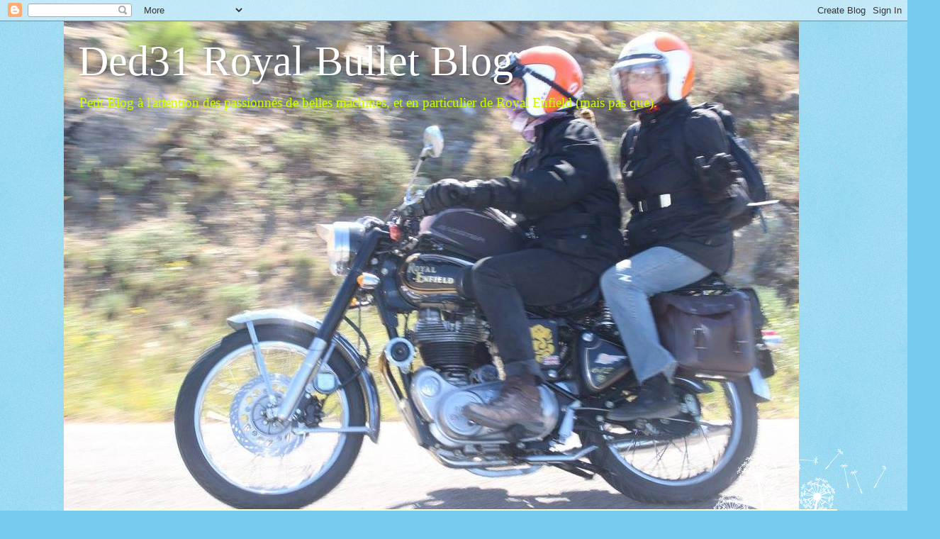

--- FILE ---
content_type: text/html; charset=UTF-8
request_url: https://ded31-royal-blog.blogspot.com/p/lilly-seconde-vie.html
body_size: 20858
content:
<!DOCTYPE html>
<html class='v2' dir='ltr' lang='fr'>
<head>
<link href='https://www.blogger.com/static/v1/widgets/335934321-css_bundle_v2.css' rel='stylesheet' type='text/css'/>
<meta content='width=1100' name='viewport'/>
<meta content='text/html; charset=UTF-8' http-equiv='Content-Type'/>
<meta content='blogger' name='generator'/>
<link href='https://ded31-royal-blog.blogspot.com/favicon.ico' rel='icon' type='image/x-icon'/>
<link href='http://ded31-royal-blog.blogspot.com/p/lilly-seconde-vie.html' rel='canonical'/>
<link rel="alternate" type="application/atom+xml" title="Ded31 Royal Bullet Blog - Atom" href="https://ded31-royal-blog.blogspot.com/feeds/posts/default" />
<link rel="alternate" type="application/rss+xml" title="Ded31 Royal Bullet Blog - RSS" href="https://ded31-royal-blog.blogspot.com/feeds/posts/default?alt=rss" />
<link rel="service.post" type="application/atom+xml" title="Ded31 Royal Bullet Blog - Atom" href="https://www.blogger.com/feeds/4915920421678468853/posts/default" />
<!--Can't find substitution for tag [blog.ieCssRetrofitLinks]-->
<meta content='http://ded31-royal-blog.blogspot.com/p/lilly-seconde-vie.html' property='og:url'/>
<meta content='Lilly... seconde vie' property='og:title'/>
<meta content='Lilly équipée de son moteur 612 cm3          Depuis l’acquisition (en 2007) de cette 500 Bullet moteur fonte à boite séparée, dernière d&#39;une...' property='og:description'/>
<meta content='https://blogger.googleusercontent.com/img/b/R29vZ2xl/AVvXsEj18dDuiHfYGNKB5FC6q5TbUo94uOeXRSXc1okl6hW3hqmdxqaclMpr2kc1Rj8r0zUYOgKRAhP3N4Bsx-eVP9PmcJMXXTRXAS0VMfYem4teii8e6xuhXteY7dvlR9STpAwm_UUH65XNavAL/w1200-h630-p-k-no-nu/2012-07-28+15.11.05.jpg' property='og:image'/>
<title>Ded31 Royal Bullet Blog: Lilly... seconde vie</title>
<style id='page-skin-1' type='text/css'><!--
/*
-----------------------------------------------
Blogger Template Style
Name:     Watermark
Designer: Blogger
URL:      www.blogger.com
----------------------------------------------- */
/* Use this with templates/1ktemplate-*.html */
/* Content
----------------------------------------------- */
body {
font: normal normal 15px Georgia, Utopia, 'Palatino Linotype', Palatino, serif;
color: #333333;
background: #77ccee url(//www.blogblog.com/1kt/watermark/body_background_flower.png) repeat scroll top left;
}
html body .content-outer {
min-width: 0;
max-width: 100%;
width: 100%;
}
.content-outer {
font-size: 92%;
}
a:link {
text-decoration:none;
color: #cc3300;
}
a:visited {
text-decoration:none;
color: #993322;
}
a:hover {
text-decoration:underline;
color: #ff3300;
}
.body-fauxcolumns .cap-top {
margin-top: 30px;
background: transparent none no-repeat scroll top left;
height: 0;
}
.content-inner {
padding: 0;
}
/* Header
----------------------------------------------- */
.header-inner .Header .titlewrapper,
.header-inner .Header .descriptionwrapper {
padding-left: 20px;
padding-right: 20px;
}
.Header h1 {
font: normal normal 60px Georgia, Utopia, 'Palatino Linotype', Palatino, serif;
color: #ffffff;
text-shadow: 2px 2px rgba(0, 0, 0, .1);
}
.Header h1 a {
color: #ffffff;
}
.Header .description {
font-size: 140%;
color: #ccff00;
}
/* Tabs
----------------------------------------------- */
.tabs-inner .section {
margin: 0 20px;
}
.tabs-inner .PageList, .tabs-inner .LinkList, .tabs-inner .Labels {
margin-left: -11px;
margin-right: -11px;
background-color: #ffffcc;
border-top: 0 solid #ffffff;
border-bottom: 0 solid #ffffff;
-moz-box-shadow: 0 0 0 rgba(0, 0, 0, .3);
-webkit-box-shadow: 0 0 0 rgba(0, 0, 0, .3);
-goog-ms-box-shadow: 0 0 0 rgba(0, 0, 0, .3);
box-shadow: 0 0 0 rgba(0, 0, 0, .3);
}
.tabs-inner .PageList .widget-content,
.tabs-inner .LinkList .widget-content,
.tabs-inner .Labels .widget-content {
margin: -3px -11px;
background: transparent none  no-repeat scroll right;
}
.tabs-inner .widget ul {
padding: 2px 25px;
max-height: 34px;
background: transparent none no-repeat scroll left;
}
.tabs-inner .widget li {
border: none;
}
.tabs-inner .widget li a {
display: inline-block;
padding: .25em 1em;
font: normal bold 14px Georgia, Utopia, 'Palatino Linotype', Palatino, serif;
color: #331100;
border-right: 1px solid #77ccee;
}
.tabs-inner .widget li:first-child a {
border-left: 1px solid #77ccee;
}
.tabs-inner .widget li.selected a, .tabs-inner .widget li a:hover {
color: #000000;
}
/* Headings
----------------------------------------------- */
h2 {
font: normal bold 24px Georgia, Utopia, 'Palatino Linotype', Palatino, serif;
color: #331100;
margin: 0 0 .5em;
}
h2.date-header {
font: normal normal 18px Georgia, Utopia, 'Palatino Linotype', Palatino, serif;
color: #336600;
}
/* Main
----------------------------------------------- */
.main-inner .column-center-inner,
.main-inner .column-left-inner,
.main-inner .column-right-inner {
padding: 0 5px;
}
.main-outer {
margin-top: 100px;
background: #66bb33 url(//www.blogblog.com/1kt/watermark/body_background_flower.png) repeat scroll top center;
}
.main-inner {
padding-top: 0;
}
.main-cap-top {
position: relative;
}
.main-cap-top .cap-right {
position: absolute;
height: 100px;
width: 100%;
bottom: 0;
background: transparent url(//www.blogblog.com/1kt/watermark/main_cap_flower.png) repeat-x scroll bottom center;
}
.main-cap-top .cap-left {
position: absolute;
height: 245px;
width: 280px;
right: 0;
bottom: 0;
background: transparent url(//www.blogblog.com/1kt/watermark/main_overlay_flower.png) no-repeat scroll bottom left;
}
/* Posts
----------------------------------------------- */
.post-outer {
padding: 15px 20px;
margin: 0 0 25px;
background: transparent url(https://resources.blogblog.com/blogblog/data/1kt/watermark/post_background_birds.png) repeat scroll top left;
_background-image: none;
border: dotted 1px transparent;
-moz-box-shadow: 0 0 0 rgba(0, 0, 0, .1);
-webkit-box-shadow: 0 0 0 rgba(0, 0, 0, .1);
-goog-ms-box-shadow: 0 0 0 rgba(0, 0, 0, .1);
box-shadow: 0 0 0 rgba(0, 0, 0, .1);
}
h3.post-title {
font: normal normal 30px Georgia, Utopia, 'Palatino Linotype', Palatino, serif;
margin: 0;
}
.comments h4 {
font: normal normal 30px Georgia, Utopia, 'Palatino Linotype', Palatino, serif;
margin: 1em 0 0;
}
.post-body {
font-size: 105%;
line-height: 1.5;
position: relative;
}
.post-header {
margin: 0 0 1em;
color: #997755;
}
.post-footer {
margin: 10px 0 0;
padding: 10px 0 0;
color: #997755;
border-top: dashed 1px #ffffff;
}
#blog-pager {
font-size: 140%
}
#comments .comment-author {
padding-top: 1.5em;
border-top: dashed 1px #ffffff;
background-position: 0 1.5em;
}
#comments .comment-author:first-child {
padding-top: 0;
border-top: none;
}
.avatar-image-container {
margin: .2em 0 0;
}
/* Comments
----------------------------------------------- */
.comments .comments-content .icon.blog-author {
background-repeat: no-repeat;
background-image: url([data-uri]);
}
.comments .comments-content .loadmore a {
border-top: 1px solid #ffffff;
border-bottom: 1px solid #ffffff;
}
.comments .continue {
border-top: 2px solid #ffffff;
}
/* Widgets
----------------------------------------------- */
.widget ul, .widget #ArchiveList ul.flat {
padding: 0;
list-style: none;
}
.widget ul li, .widget #ArchiveList ul.flat li {
padding: .35em 0;
text-indent: 0;
border-top: dashed 1px #ffffff;
}
.widget ul li:first-child, .widget #ArchiveList ul.flat li:first-child {
border-top: none;
}
.widget .post-body ul {
list-style: disc;
}
.widget .post-body ul li {
border: none;
}
.widget .zippy {
color: #ffffff;
}
.post-body img, .post-body .tr-caption-container, .Profile img, .Image img,
.BlogList .item-thumbnail img {
padding: 5px;
background: #fff;
-moz-box-shadow: 1px 1px 5px rgba(0, 0, 0, .5);
-webkit-box-shadow: 1px 1px 5px rgba(0, 0, 0, .5);
-goog-ms-box-shadow: 1px 1px 5px rgba(0, 0, 0, .5);
box-shadow: 1px 1px 5px rgba(0, 0, 0, .5);
}
.post-body img, .post-body .tr-caption-container {
padding: 8px;
}
.post-body .tr-caption-container {
color: #333333;
}
.post-body .tr-caption-container img {
padding: 0;
background: transparent;
border: none;
-moz-box-shadow: 0 0 0 rgba(0, 0, 0, .1);
-webkit-box-shadow: 0 0 0 rgba(0, 0, 0, .1);
-goog-ms-box-shadow: 0 0 0 rgba(0, 0, 0, .1);
box-shadow: 0 0 0 rgba(0, 0, 0, .1);
}
/* Footer
----------------------------------------------- */
.footer-outer {
color:#ffffff;
background: #331100 url(https://resources.blogblog.com/blogblog/data/1kt/watermark/body_background_navigator.png) repeat scroll top left;
}
.footer-outer a {
color: #ffdd99;
}
.footer-outer a:visited {
color: #eecc77;
}
.footer-outer a:hover {
color: #ffffcc;
}
.footer-outer .widget h2 {
color: #ffffff;
}
/* Mobile
----------------------------------------------- */
body.mobile  {
background-size: 100% auto;
}
.mobile .body-fauxcolumn-outer {
background: transparent none repeat scroll top left;
}
html .mobile .mobile-date-outer {
border-bottom: none;
background: transparent url(https://resources.blogblog.com/blogblog/data/1kt/watermark/post_background_birds.png) repeat scroll top left;
_background-image: none;
margin-bottom: 10px;
}
.mobile .main-inner .date-outer {
padding: 0;
}
.mobile .main-inner .date-header {
margin: 10px;
}
.mobile .main-cap-top {
z-index: -1;
}
.mobile .content-outer {
font-size: 100%;
}
.mobile .post-outer {
padding: 10px;
}
.mobile .main-cap-top .cap-left {
background: transparent none no-repeat scroll bottom left;
}
.mobile .body-fauxcolumns .cap-top {
margin: 0;
}
.mobile-link-button {
background: transparent url(https://resources.blogblog.com/blogblog/data/1kt/watermark/post_background_birds.png) repeat scroll top left;
}
.mobile-link-button a:link, .mobile-link-button a:visited {
color: #cc3300;
}
.mobile-index-date .date-header {
color: #336600;
}
.mobile-index-contents {
color: #333333;
}
.mobile .tabs-inner .section {
margin: 0;
}
.mobile .tabs-inner .PageList {
margin-left: 0;
margin-right: 0;
}
.mobile .tabs-inner .PageList .widget-content {
margin: 0;
color: #000000;
background: transparent url(https://resources.blogblog.com/blogblog/data/1kt/watermark/post_background_birds.png) repeat scroll top left;
}
.mobile .tabs-inner .PageList .widget-content .pagelist-arrow {
border-left: 1px solid #77ccee;
}
.blog-list-container a:link
{
color: black;
font-weight: normal;
}
--></style>
<style id='template-skin-1' type='text/css'><!--
body {
min-width: 1100px;
}
.content-outer, .content-fauxcolumn-outer, .region-inner {
min-width: 1100px;
max-width: 1100px;
_width: 1100px;
}
.main-inner .columns {
padding-left: 0px;
padding-right: 260px;
}
.main-inner .fauxcolumn-center-outer {
left: 0px;
right: 260px;
/* IE6 does not respect left and right together */
_width: expression(this.parentNode.offsetWidth -
parseInt("0px") -
parseInt("260px") + 'px');
}
.main-inner .fauxcolumn-left-outer {
width: 0px;
}
.main-inner .fauxcolumn-right-outer {
width: 260px;
}
.main-inner .column-left-outer {
width: 0px;
right: 100%;
margin-left: -0px;
}
.main-inner .column-right-outer {
width: 260px;
margin-right: -260px;
}
#layout {
min-width: 0;
}
#layout .content-outer {
min-width: 0;
width: 800px;
}
#layout .region-inner {
min-width: 0;
width: auto;
}
body#layout div.add_widget {
padding: 8px;
}
body#layout div.add_widget a {
margin-left: 32px;
}
--></style>
<link href='https://www.blogger.com/dyn-css/authorization.css?targetBlogID=4915920421678468853&amp;zx=bddffae1-a139-47b8-91ce-6654e5c12c79' media='none' onload='if(media!=&#39;all&#39;)media=&#39;all&#39;' rel='stylesheet'/><noscript><link href='https://www.blogger.com/dyn-css/authorization.css?targetBlogID=4915920421678468853&amp;zx=bddffae1-a139-47b8-91ce-6654e5c12c79' rel='stylesheet'/></noscript>
<meta name='google-adsense-platform-account' content='ca-host-pub-1556223355139109'/>
<meta name='google-adsense-platform-domain' content='blogspot.com'/>

</head>
<body class='loading variant-flower'>
<div class='navbar section' id='navbar' name='Navbar'><div class='widget Navbar' data-version='1' id='Navbar1'><script type="text/javascript">
    function setAttributeOnload(object, attribute, val) {
      if(window.addEventListener) {
        window.addEventListener('load',
          function(){ object[attribute] = val; }, false);
      } else {
        window.attachEvent('onload', function(){ object[attribute] = val; });
      }
    }
  </script>
<div id="navbar-iframe-container"></div>
<script type="text/javascript" src="https://apis.google.com/js/platform.js"></script>
<script type="text/javascript">
      gapi.load("gapi.iframes:gapi.iframes.style.bubble", function() {
        if (gapi.iframes && gapi.iframes.getContext) {
          gapi.iframes.getContext().openChild({
              url: 'https://www.blogger.com/navbar/4915920421678468853?pa\x3d6811268240333120823\x26origin\x3dhttps://ded31-royal-blog.blogspot.com',
              where: document.getElementById("navbar-iframe-container"),
              id: "navbar-iframe"
          });
        }
      });
    </script><script type="text/javascript">
(function() {
var script = document.createElement('script');
script.type = 'text/javascript';
script.src = '//pagead2.googlesyndication.com/pagead/js/google_top_exp.js';
var head = document.getElementsByTagName('head')[0];
if (head) {
head.appendChild(script);
}})();
</script>
</div></div>
<div class='body-fauxcolumns'>
<div class='fauxcolumn-outer body-fauxcolumn-outer'>
<div class='cap-top'>
<div class='cap-left'></div>
<div class='cap-right'></div>
</div>
<div class='fauxborder-left'>
<div class='fauxborder-right'></div>
<div class='fauxcolumn-inner'>
</div>
</div>
<div class='cap-bottom'>
<div class='cap-left'></div>
<div class='cap-right'></div>
</div>
</div>
</div>
<div class='content'>
<div class='content-fauxcolumns'>
<div class='fauxcolumn-outer content-fauxcolumn-outer'>
<div class='cap-top'>
<div class='cap-left'></div>
<div class='cap-right'></div>
</div>
<div class='fauxborder-left'>
<div class='fauxborder-right'></div>
<div class='fauxcolumn-inner'>
</div>
</div>
<div class='cap-bottom'>
<div class='cap-left'></div>
<div class='cap-right'></div>
</div>
</div>
</div>
<div class='content-outer'>
<div class='content-cap-top cap-top'>
<div class='cap-left'></div>
<div class='cap-right'></div>
</div>
<div class='fauxborder-left content-fauxborder-left'>
<div class='fauxborder-right content-fauxborder-right'></div>
<div class='content-inner'>
<header>
<div class='header-outer'>
<div class='header-cap-top cap-top'>
<div class='cap-left'></div>
<div class='cap-right'></div>
</div>
<div class='fauxborder-left header-fauxborder-left'>
<div class='fauxborder-right header-fauxborder-right'></div>
<div class='region-inner header-inner'>
<div class='header section' id='header' name='En-tête'><div class='widget Header' data-version='1' id='Header1'>
<div id='header-inner' style='background-image: url("https://blogger.googleusercontent.com/img/b/R29vZ2xl/AVvXsEh7UgtquAc3LOePOhvZ8DUzEF67kjqrZrKF-MmclaVto_uO0aC-hrSJjn-dIUyRaYaz0fqX3y1lbR0LW939JLa5CG27Y_aFSAAn4AyxMrg2ctETjECAGlobIKtWw8n48u0mP7NzV60XBQCz/s1600-r/12052440_1086321954726510_8601132253260356340_o.jpg"); background-position: left; width: 1037px; min-height: 691px; _height: 691px; background-repeat: no-repeat; '>
<div class='titlewrapper' style='background: transparent'>
<h1 class='title' style='background: transparent; border-width: 0px'>
<a href='https://ded31-royal-blog.blogspot.com/'>
Ded31 Royal Bullet Blog
</a>
</h1>
</div>
<div class='descriptionwrapper'>
<p class='description'><span>Petit Blog à l'attention des passionnés de belles machines,




et en particulier de Royal Enfield (mais pas que).</span></p>
</div>
</div>
</div></div>
</div>
</div>
<div class='header-cap-bottom cap-bottom'>
<div class='cap-left'></div>
<div class='cap-right'></div>
</div>
</div>
</header>
<div class='tabs-outer'>
<div class='tabs-cap-top cap-top'>
<div class='cap-left'></div>
<div class='cap-right'></div>
</div>
<div class='fauxborder-left tabs-fauxborder-left'>
<div class='fauxborder-right tabs-fauxborder-right'></div>
<div class='region-inner tabs-inner'>
<div class='tabs section' id='crosscol' name='Toutes les colonnes'><div class='widget PageList' data-version='1' id='PageList1'>
<h2>Pages</h2>
<div class='widget-content'>
<ul>
<li>
<a href='https://ded31-royal-blog.blogspot.com/'>Accueil</a>
</li>
<li>
<a href='https://ded31-royal-blog.blogspot.com/p/lilly.html'>Lilly</a>
</li>
<li class='selected'>
<a href='https://ded31-royal-blog.blogspot.com/p/lilly-seconde-vie.html'>Lilly... seconde vie</a>
</li>
<li>
<a href='https://ded31-royal-blog.blogspot.com/p/un-peu-de-technique.html'>Modèles</a>
</li>
<li>
<a href='https://ded31-royal-blog.blogspot.com/p/oh-la-la-la-belle-page.html'>Spéciales</a>
</li>
<li>
<a href='https://ded31-royal-blog.blogspot.com/p/preparation-bullet-535.html'>Prépa (535,612)</a>
</li>
<li>
<a href='https://ded31-royal-blog.blogspot.com/p/trucs-astuces.html'>Entretien</a>
</li>
<li>
<a href='https://ded31-royal-blog.blogspot.com/p/reportages.html'>Portraits</a>
</li>
<li>
<a href='https://ded31-royal-blog.blogspot.com/p/voyages.html'>Voyages</a>
</li>
<li>
<a href='https://ded31-royal-blog.blogspot.com/p/carte-adherents-royal-asso.html'>Carte adhérents Royal Asso 2017 </a>
</li>
<li>
<a href='https://ded31-royal-blog.blogspot.com/p/blog-page_3.html'>Suzie Q.</a>
</li>
</ul>
<div class='clear'></div>
</div>
</div></div>
<div class='tabs no-items section' id='crosscol-overflow' name='Cross-Column 2'></div>
</div>
</div>
<div class='tabs-cap-bottom cap-bottom'>
<div class='cap-left'></div>
<div class='cap-right'></div>
</div>
</div>
<div class='main-outer'>
<div class='main-cap-top cap-top'>
<div class='cap-left'></div>
<div class='cap-right'></div>
</div>
<div class='fauxborder-left main-fauxborder-left'>
<div class='fauxborder-right main-fauxborder-right'></div>
<div class='region-inner main-inner'>
<div class='columns fauxcolumns'>
<div class='fauxcolumn-outer fauxcolumn-center-outer'>
<div class='cap-top'>
<div class='cap-left'></div>
<div class='cap-right'></div>
</div>
<div class='fauxborder-left'>
<div class='fauxborder-right'></div>
<div class='fauxcolumn-inner'>
</div>
</div>
<div class='cap-bottom'>
<div class='cap-left'></div>
<div class='cap-right'></div>
</div>
</div>
<div class='fauxcolumn-outer fauxcolumn-left-outer'>
<div class='cap-top'>
<div class='cap-left'></div>
<div class='cap-right'></div>
</div>
<div class='fauxborder-left'>
<div class='fauxborder-right'></div>
<div class='fauxcolumn-inner'>
</div>
</div>
<div class='cap-bottom'>
<div class='cap-left'></div>
<div class='cap-right'></div>
</div>
</div>
<div class='fauxcolumn-outer fauxcolumn-right-outer'>
<div class='cap-top'>
<div class='cap-left'></div>
<div class='cap-right'></div>
</div>
<div class='fauxborder-left'>
<div class='fauxborder-right'></div>
<div class='fauxcolumn-inner'>
</div>
</div>
<div class='cap-bottom'>
<div class='cap-left'></div>
<div class='cap-right'></div>
</div>
</div>
<!-- corrects IE6 width calculation -->
<div class='columns-inner'>
<div class='column-center-outer'>
<div class='column-center-inner'>
<div class='main section' id='main' name='Principal'><div class='widget Blog' data-version='1' id='Blog1'>
<div class='blog-posts hfeed'>

          <div class="date-outer">
        

          <div class="date-posts">
        
<div class='post-outer'>
<div class='post hentry uncustomized-post-template' itemprop='blogPost' itemscope='itemscope' itemtype='http://schema.org/BlogPosting'>
<meta content='https://blogger.googleusercontent.com/img/b/R29vZ2xl/AVvXsEj18dDuiHfYGNKB5FC6q5TbUo94uOeXRSXc1okl6hW3hqmdxqaclMpr2kc1Rj8r0zUYOgKRAhP3N4Bsx-eVP9PmcJMXXTRXAS0VMfYem4teii8e6xuhXteY7dvlR9STpAwm_UUH65XNavAL/s640/2012-07-28+15.11.05.jpg' itemprop='image_url'/>
<meta content='4915920421678468853' itemprop='blogId'/>
<meta content='6811268240333120823' itemprop='postId'/>
<a name='6811268240333120823'></a>
<h3 class='post-title entry-title' itemprop='name'>
Lilly... seconde vie
</h3>
<div class='post-header'>
<div class='post-header-line-1'></div>
</div>
<div class='post-body entry-content' id='post-body-6811268240333120823' itemprop='description articleBody'>
Lilly équipée de son moteur 612 cm3<br />
<br />
<div class="separator" style="clear: both; text-align: center;">
</div>
<div class="separator" style="clear: both; text-align: center;">
<a href="https://blogger.googleusercontent.com/img/b/R29vZ2xl/AVvXsEj18dDuiHfYGNKB5FC6q5TbUo94uOeXRSXc1okl6hW3hqmdxqaclMpr2kc1Rj8r0zUYOgKRAhP3N4Bsx-eVP9PmcJMXXTRXAS0VMfYem4teii8e6xuhXteY7dvlR9STpAwm_UUH65XNavAL/s1600/2012-07-28+15.11.05.jpg" imageanchor="1" style="margin-left: 1em; margin-right: 1em;"><img border="0" height="640" src="https://blogger.googleusercontent.com/img/b/R29vZ2xl/AVvXsEj18dDuiHfYGNKB5FC6q5TbUo94uOeXRSXc1okl6hW3hqmdxqaclMpr2kc1Rj8r0zUYOgKRAhP3N4Bsx-eVP9PmcJMXXTRXAS0VMfYem4teii8e6xuhXteY7dvlR9STpAwm_UUH65XNavAL/s640/2012-07-28+15.11.05.jpg" width="480" /></a></div>
<div class="separator" style="clear: both; text-align: center;">
</div>
<br />
Depuis l&#8217;acquisition (en 2007) de cette 500 Bullet moteur fonte à boite séparée, dernière d'une longue série de machines équipée de carburateur et de ce moteur dont la conception remonte aux années 50, j'envisageais de "gonfler" le moteur afin d'obtenir des performances un peu plus en rapport avec la façon de rouler en Europe.<br />
C'est une peu avant ses 30000 km que, au cours d'une révision, je remarquais des morceaux de métal dans le circuit de graissage. Cette découverte ne peux pas étonner un possesseur de Bullet qui sait que les roulements du bas moteur (et en particulier la bague de bielle en régule) son le point d'usure de la moto.<br />
Bref, je constate l'usure et décide de remonter le moteur avec des pièces Anglaises permettant d'obtenir les performances désirées.<br />
J'avais déjà dans mes étagères rangé quelques pièces récupérée ça et là au cours de mes pérégrinations. Une culasse grosses soupapes aux conduits de gaz améliorés, un carburateur Amal MK1 de 32.... Le reste fut passé en commande en Angleterre chez Hitchcock's. Piston forgé, cylindre alu, embiellage.... Et quelque pièces plus courantes furent achetées en France : roulements et bricoles diverses.<br />
N'étant pas équipé a la maison pour effectuer correctement le travail, et ma santé n'étant pas au mieux au moment du travail a effectuer, je confiais la tâche à Motosud31 et donnais mes consignes strictes.<br />
Pour JR, proprio du magasin, et Laurent, c'était une première que le montage de ce type de moteur en 612.<br />
<br />
<br />
<div style="text-align: center;">
<div class="separator" style="clear: both; text-align: center;">
<a href="https://blogger.googleusercontent.com/img/b/R29vZ2xl/AVvXsEgEGBLh2IUp46NSZH8M5wtreNtm9U-k4EBohCHa7ToWCFIsXw1NbxBapAV9nwn9ay7HD0ctRb0r7l-1dm4DWYStoe_y9liZgGKNiDPVFfdfQHPB0ikxfZbO2qz5GT3Neye4UvLXU75YkGKr/s1600/2012-09-21+17.10.11.jpg" imageanchor="1" style="margin-left: 1em; margin-right: 1em;"><img border="0" height="480" src="https://blogger.googleusercontent.com/img/b/R29vZ2xl/AVvXsEgEGBLh2IUp46NSZH8M5wtreNtm9U-k4EBohCHa7ToWCFIsXw1NbxBapAV9nwn9ay7HD0ctRb0r7l-1dm4DWYStoe_y9liZgGKNiDPVFfdfQHPB0ikxfZbO2qz5GT3Neye4UvLXU75YkGKr/s640/2012-09-21+17.10.11.jpg" width="640" /></a></div>
</div>
<map name="map">
<br />
<area alt="Carbu Amal" coords="54,60,149,106" href="http://www.hitchcocksmotorcycles.com/carburation-carburettors" shape="rect"></area></map>
<area alt="Culasse" coords="386,81,518,124" href="ded31-royal-blog.blogspot.com/p/lilly.html%22%20target=%22_new%22%3ELilly%3C/a%3E" shape="rect"></area>



Première monte avec un carburateur Amal de 32 mm, vite remplacé par un carbu Mikuni de même diamètre et équipé de son filtre à air d'origine.<br />
<br />
<div class="separator" style="clear: both; text-align: center;">
<a href="https://blogger.googleusercontent.com/img/b/R29vZ2xl/AVvXsEiPNvrJTbi2CBS9mGz2gJDAnLbhfmcy-ibQ1naoXDpZsPb_pcjwLSijL5MOhUjd7hlvzj1h78ta32chm-87L3_ObMoTkyAmFrdHusepz0G8uv4lkrFsPO4I5_kb5ol8AQ1FKX5ZoRVCWW_X/s1600/2012-11-15+14.50.22.jpg" imageanchor="1" style="margin-left: 1em; margin-right: 1em;"><img border="0" height="480" src="https://blogger.googleusercontent.com/img/b/R29vZ2xl/AVvXsEiPNvrJTbi2CBS9mGz2gJDAnLbhfmcy-ibQ1naoXDpZsPb_pcjwLSijL5MOhUjd7hlvzj1h78ta32chm-87L3_ObMoTkyAmFrdHusepz0G8uv4lkrFsPO4I5_kb5ol8AQ1FKX5ZoRVCWW_X/s640/2012-11-15+14.50.22.jpg" width="640" /></a></div>
<div class="separator" style="clear: both; text-align: center;">
</div>
<br />
<br />
<br />
Culasse TUNED (préparée. rectif des passages des gaz, et montage de grosse soupapes.<br />
<div class="separator" style="clear: both; text-align: center;">
<a href="https://blogger.googleusercontent.com/img/b/R29vZ2xl/AVvXsEiX2EZ1C3qxnrz3BU_OOD-kQlab84ERyqDGvbXIlqd3h_Ezznlwd6uzYUH5VYjQNgWJKc4_kHaJp2lPc109AU1_42m_8cdLNcPdG9d3_T_95ETTFcvYgYNatnCvQGo42DbWbpCWRiAm3oJA/s1600/culasse+tuned.jpg" imageanchor="1" style="margin-left: 1em; margin-right: 1em;"><img border="0" height="424" src="https://blogger.googleusercontent.com/img/b/R29vZ2xl/AVvXsEiX2EZ1C3qxnrz3BU_OOD-kQlab84ERyqDGvbXIlqd3h_Ezznlwd6uzYUH5VYjQNgWJKc4_kHaJp2lPc109AU1_42m_8cdLNcPdG9d3_T_95ETTFcvYgYNatnCvQGo42DbWbpCWRiAm3oJA/s640/culasse+tuned.jpg" width="640" /></a></div>
<br />
<br />
<br />
Ensemble cylindre piston.<br />
<br />
<br />
<br />
<br />
<br />
Cylindre de plus gros diamètre en alu en lieu et place du cylindre fonte d'origine.<br />
Piston forgé Accaralite.<br />
<br />
<div class="separator" style="clear: both; text-align: center;">
<a href="https://blogger.googleusercontent.com/img/b/R29vZ2xl/AVvXsEiFoV6dp2nX-JFDz_KucLghJZHLjshKtRriNOnGGgMimhoHfpAs4ymOCrdOfGv1rLPqtQXLRGo-_16Mu6tQTZRw1tAg6vwv1lAuklW8UzU3KnXzxT4FzK5dNL4g6BT5nsvUUSAfyirsJTJE/s1600/cylindre+piston+alu.jpg" imageanchor="1" style="margin-left: 1em; margin-right: 1em;"><img border="0" height="424" src="https://blogger.googleusercontent.com/img/b/R29vZ2xl/AVvXsEiFoV6dp2nX-JFDz_KucLghJZHLjshKtRriNOnGGgMimhoHfpAs4ymOCrdOfGv1rLPqtQXLRGo-_16Mu6tQTZRw1tAg6vwv1lAuklW8UzU3KnXzxT4FzK5dNL4g6BT5nsvUUSAfyirsJTJE/s640/cylindre+piston+alu.jpg" width="640" /></a></div>
<br />
<br />
<br />
Roulements bas moteur en lieu et place de la bague en régule du modèle d'origine.<br />
<div class="separator" style="clear: both; text-align: center;">
<a href="https://blogger.googleusercontent.com/img/b/R29vZ2xl/AVvXsEh7AKC9rZBG07ZiiH_sNXNhUXAx03PVh6xriMZhQLv9X5THfQD4OfMmuWTCFWY5uTw942V6preYyzK2dyqsy1N-PGvhhgejThd_RdHy4oPCvZOTAxGX8Hfbu5CKwfWNa43rpQyvdo5k-R0r/s1600/roller+big+end.jpg" imageanchor="1" style="margin-left: 1em; margin-right: 1em;"><img border="0" height="428" src="https://blogger.googleusercontent.com/img/b/R29vZ2xl/AVvXsEh7AKC9rZBG07ZiiH_sNXNhUXAx03PVh6xriMZhQLv9X5THfQD4OfMmuWTCFWY5uTw942V6preYyzK2dyqsy1N-PGvhhgejThd_RdHy4oPCvZOTAxGX8Hfbu5CKwfWNa43rpQyvdo5k-R0r/s640/roller+big+end.jpg" width="640" /></a></div>
<br />
<br />
<br />
Embiellage 612 Made in UK.<br />
<div class="separator" style="clear: both; text-align: center;">
<a href="https://blogger.googleusercontent.com/img/b/R29vZ2xl/AVvXsEhd2rdmrvFFPFNm9IXbBCLBQbPUvF892nG8AFdTWJ8f7n0KM5sFG5IWvcN0rqBQrtS0UnZjlIua85xaqdNtAOA2g3GkUs4_nYQzG298W1bkpNpjGvHkT_gn9CdhiLE6vNVyD08kZ3uMYVXp/s1600/long+stroke.jpg" imageanchor="1" style="margin-left: 1em; margin-right: 1em;"><img border="0" height="640" src="https://blogger.googleusercontent.com/img/b/R29vZ2xl/AVvXsEhd2rdmrvFFPFNm9IXbBCLBQbPUvF892nG8AFdTWJ8f7n0KM5sFG5IWvcN0rqBQrtS0UnZjlIua85xaqdNtAOA2g3GkUs4_nYQzG298W1bkpNpjGvHkT_gn9CdhiLE6vNVyD08kZ3uMYVXp/s640/long+stroke.jpg" width="440" /></a></div>
<br />
<br />
<br />
Pompes à huile haut débit.<br />
<div class="separator" style="clear: both; text-align: center;">
<a href="https://blogger.googleusercontent.com/img/b/R29vZ2xl/AVvXsEgQDYvx3TWrEitwrxIugRFQv9PHAOSEWzA01V3PMBGWL70jOHv6_U23m4EV1xDuZWRBnhXSKHrsUUfeUMYt4OtEaEfnnK3Bt8NbhV4Uicr-eR-2iU1JvJGlkHd0g0qWNLaqMyH11s8mOENE/s1600/pompes.jpg" imageanchor="1" style="margin-left: 1em; margin-right: 1em;"><img border="0" height="424" src="https://blogger.googleusercontent.com/img/b/R29vZ2xl/AVvXsEgQDYvx3TWrEitwrxIugRFQv9PHAOSEWzA01V3PMBGWL70jOHv6_U23m4EV1xDuZWRBnhXSKHrsUUfeUMYt4OtEaEfnnK3Bt8NbhV4Uicr-eR-2iU1JvJGlkHd0g0qWNLaqMyH11s8mOENE/s640/pompes.jpg" width="640" /></a></div>
<br />
<br />
<br />
Régulateur de pression d'huile (By-pass), afin de régulariser le flux d'huile en circulation vers le haut moteur à froid.<br />
<div class="separator" style="clear: both; text-align: center;">
<a href="https://blogger.googleusercontent.com/img/b/R29vZ2xl/AVvXsEhnP5evjbV2jf7BmJfT0RXW-bvvj9axerBvXHxjXmLpy85eHmn-F4jSvaO5fe63PkujnN9ppszCSu3sjhDtnAeHs8_zHCPptk4_SajWFJ17eUaob-21UNjEKb5spGW7Gza6Cg_IyR78oAv6/s1600/r%25C3%25A9gulateur+pression.jpg" imageanchor="1" style="margin-left: 1em; margin-right: 1em;"><br /></a></div>
<div class="separator" style="clear: both; text-align: center;">
<a href="https://blogger.googleusercontent.com/img/b/R29vZ2xl/AVvXsEid8iPZldUH7eXRIFs0Gfpxbk3x0xcNTfLuWQp05kT-cd7C9l8CW1mRDGb15_HqYHecleMHdakyTPRgkAM1S_lLBdiCNTnG1VypYGT2By_8DEslXbDf6SHEdGNeuXXyCTmjklVrOja8Fk3x/s1600/2012-11-15+14.50.58.jpg" imageanchor="1" style="margin-left: 1em; margin-right: 1em;"><img border="0" height="640" src="https://blogger.googleusercontent.com/img/b/R29vZ2xl/AVvXsEid8iPZldUH7eXRIFs0Gfpxbk3x0xcNTfLuWQp05kT-cd7C9l8CW1mRDGb15_HqYHecleMHdakyTPRgkAM1S_lLBdiCNTnG1VypYGT2By_8DEslXbDf6SHEdGNeuXXyCTmjklVrOja8Fk3x/s640/2012-11-15+14.50.58.jpg" width="480" /></a></div>
<br />
<br />
<br />
Les problèmes rencontrés :<br />
Hormis mes problèmes divers et variés de santé, le montage du 612 a posé quelque problèmes que je m'en vais exposer ici et qui serviront peut être à d'autres fondus du kit.<br />
<br />
- Le montage de l'embiellage sur des roulements SKF (effectué par MotoSud31) n'a pas posé de problèmes particuliers. Cependant, montage terminé, il s'est avéré impossible de remonter le pignon en sortie de vilo coté gauche (pignon d'entrainement de la transmission primaire par chaine duplex). J'ai consulté les "Part list" et contacté le revendeur Anglais, mais apparemment personne n'avait jamais eu ce souci. J'avais dans mes pièces de rechange un pignon de même référence et il est passé comme dans du beurre ??? Les fabrications Indiennes nous surprendront toujours !<br />
<br />
- J'avais fait monter des arbres à came compétition qui donnaient un diagramme d'ouverture des soupapes différent. Nous avons du faire marche arrière et remettre des arbres standard suite au dessertissage de la bague bronze de l'un de ces derniers. Ayant acheté ces arbres à came en seconde main, je n'ai pas donné suite à cette malfaçon. <br />
<br />
- Gros problème de calage de l'avance initiale. Le plateau d'avance d'origine ne semble pas donner les calages correct pour le 612. Obligation de ruser et de trouver un bon compromis afin d'obtenir un démarrage au kick relativement facile et un fonctionnement en charge correct. Environ 4 à 5&#176; d'avance initiale. Le réglage se fait de façon empirique en essayant de trouver le meilleur compromis.<br />
Sur un mauvais calage d'origine, le 612 a percé un piston en très peu de km (une dizaine). Il s'agit bien d'un mauvais réglage d'avance et non d'un réglage carbu ou d'une prise d'air. J'en veux pour preuve le trou sur le piston qui se trouve exactement à l'endroit de la soupape d'admission et non en dessous de la bougie. Suite à cette mésaventure, MotoSud31 à été bon pour un changement du piston !!!&nbsp; <br />
<br />
- Problème sur la culasse "tuned". J'avais achetée cette dernière "presque" neuve, et effectivement elle avait un aspect quasi neuf. Les soupapes étaient étanches et rien ne semblait s'opposer à leur montage.<br />
Moteur remonté, il semblait fonctionner parfois correctement et parfois cliquetais bizarrement. De plus, soit le moteur se démarrait facilement soit il fallait galérer 1/2 heure avant d'obtenir un semblant de pétarade.<br />
Après divers démontages, il s'avère que le culbuteur d'échappement (Samrat modifié) tapait sur l&#8217;extrême bord de la soupape et avait déformé cette dernière. Pour démonter la soupape il a fallu meuler son extrémité ! Le remède a été de remettre les culbuteurs d'origine qui eux se positionnent correctement sur les soupapes.<br />
<br />
- Rectification de la courbure des culbuteurs afin qu'ils ne rentrent pas en contact avec les coupelles des ressorts de soupapes.<br />
<br />
- Rectification du carter des pompes et de la distribution afin de permettre la rotation des pompes améliorées en gros débit.<br />
<br />
Ce que j'en ai retenu (les leçons à tirer) :<br />
<br />
<span style="color: blue;"><span style="background-color: yellow;">Première leçon : </span></span><br />
<span style="color: blue;"><span style="background-color: yellow;">Pas si simple qu'il n'y parait au premier abord.</span></span><br />
<span style="color: blue;"><span style="background-color: yellow;">Le calage de l'allumage est un gros problème sur le 612. Pour l'instant je n'en suis qu'à un compromis, et pour régler définitivement le problème il me faut commander un nouveau plateau d'allumage afin de modifier la course des masselottes.</span></span><br />
<br />
<div class="separator" style="clear: both; text-align: center;">
<a href="https://blogger.googleusercontent.com/img/b/R29vZ2xl/AVvXsEj6QjKfXtoKuk5VHpIMHbT6VSoIrQ0RXvYcfeksvTMddxeTA4vNxeRa0XnLkItoKsZMhAHHZje9mdkUQNc9U1vdOg-ZYsweMf7rRorb8l3SucGPh5BKt93YtQxR9krU40zbnJZh5lUbbaFz/s1600/2012-09-27+16.32.39.jpg" imageanchor="1" style="margin-left: 1em; margin-right: 1em;"><img border="0" height="300" src="https://blogger.googleusercontent.com/img/b/R29vZ2xl/AVvXsEj6QjKfXtoKuk5VHpIMHbT6VSoIrQ0RXvYcfeksvTMddxeTA4vNxeRa0XnLkItoKsZMhAHHZje9mdkUQNc9U1vdOg-ZYsweMf7rRorb8l3SucGPh5BKt93YtQxR9krU40zbnJZh5lUbbaFz/s400/2012-09-27+16.32.39.jpg" width="400" /></a></div>
On peut voir ici l'ébauche du travail réalisé sur le plateau d'avance afin de limiter le débattement des masselottes et de descendre l'avance maxi que pourrait prendre le moteur.<br />
<br />
- J'ai préféré mettre une cale de 2mm sous le cylindre afin de tomber une partie de la compression. Déjà, au kick on voit bien que la nouvelle culasse et le piston forgé donnent un sacré pêche... Tention aux retours de kick !<br />
<br />
<strike>- Le gros berlingot s'ébroue relativement facilement à condition d'avoir bien titillé et fait "dégueuler" le carbu Amal avant le premier coup de kick.</strike><br />
<strike>- Pour des performances optimum, il faudrait virer le filtre à air et tourner avec un pot quasiment vide. Pour l'instant, et pour le respect des voisins, je garde le filtre et le pot actuel.&nbsp;</strike><br />
<br />
Plus de ce genre de problèmes avec le nouveau carbu Mikuni<br />
<br />
<span style="color: blue;"><span style="background-color: yellow;">Seconde leçon :</span></span><br />
<span style="color: blue;"><span style="background-color: yellow;">Les vendeurs de pièces détachées (et là je pense en particulier au principal fournisseur de pièces Royal Enfield en UK), ne veulent pas prendre de risque en vendant un kit cylindre alu et piston forgé.</span></span><br />
<span style="color: blue;"><span style="background-color: yellow;">Pas prendre de risque au sens de voir revenir les pièces et un soufflon de l'acheteur suite à un serrage.</span></span><br />
<span style="color: blue;"><span style="background-color: yellow;">Pour éviter ce problème ils livrent cylindre et piston avec un jeu largement supérieur à ce qui serait convenable (environ 18 centièmes).</span></span><br />
<span style="color: blue;"><span style="background-color: yellow;">Résultat, le moteur tourne mais fait un bruit de casseroles. Le piston avec trop de jeu bat dans le cylindre.</span></span><br />
<span style="color: blue;"><span style="background-color: yellow;">J'ai mis un temps fou à comprendre d&#8217;où provenait ce bruit. Un ami s'étant fournis à la même source pour un ensemble cylindre piston de 612 avait le même problème.</span></span><br />
<span style="color: blue;"><span style="background-color: yellow;">Donc, pour éviter ce problème, acheter séparément un piston forgé cote + 0.50 et un cylindre.</span></span><br />
<span style="color: blue;"><span style="background-color: yellow;">Puis faire effectuer par vos soins. un&nbsp; réalésage avec un jeu de 12 à 14 centièmes maxi.</span></span><br />
<span style="color: blue;"><span style="background-color: yellow;">Attention également dans ce cas à passer sur un gicleur principal un poil plus gros !</span></span><br />
<br />
<br />
Les acteurs :<br />
 <br />
Merci aux potes du forum pour leurs nombreux et avisés conseils.<br />
Merci à mon pote Alain venu en rescousse pour trouver "finger in the nose" les réglages au petits oignons qui vont bien.<br />
<br />
Le résultat<br />
vidéo...<br />
<div style="text-align: center;">
<br />
<iframe allowfullscreen="allowfullscreen" frameborder="0" height="315" src="//www.youtube.com/embed/d4EvJATdaxQ?rel=0" width="420"></iframe>
</div>
<br />
Depuis la vidéo, Lilly à bien entamé son rodage (1000 km environ). Elle démarre très bien même à froid, le moteur n'est pas bruyant et prend ses tours correctement. La mécanique n'est pas encore libérée et je prend mon temps pour effectuer un gentil et soigné rodage.<br />
Je me suis rendu compte que pour que le moteur respire bien il était bon d'enlever toutes chicanes ou autre ralentisseur des gaz brulé dans l'échappement. La différence est sensible.... pauvres voisins !<br />
<br />
<table align="center" cellpadding="0" cellspacing="0" class="tr-caption-container" style="margin-left: auto; margin-right: auto; text-align: center;"><tbody>
<tr><td style="text-align: center;"><a href="https://blogger.googleusercontent.com/img/b/R29vZ2xl/AVvXsEiAgqS6YyNxCRlqd-BGIeUPlj7a1M7Ksnez-6W90wCSJJVqDj78xzbcfW-F7QcsBHXK5JSxtTbUS0QdsZPrdkRQMxcgltEZwKIc9AqEgMoo2F-1paxOOoq3Pu8roYR8yekz-4WcFW7gwZfb/s1600/2012-12-29+12.01.02.jpg" imageanchor="1" style="margin-left: auto; margin-right: auto;"><img border="0" height="480" src="https://blogger.googleusercontent.com/img/b/R29vZ2xl/AVvXsEiAgqS6YyNxCRlqd-BGIeUPlj7a1M7Ksnez-6W90wCSJJVqDj78xzbcfW-F7QcsBHXK5JSxtTbUS0QdsZPrdkRQMxcgltEZwKIc9AqEgMoo2F-1paxOOoq3Pu8roYR8yekz-4WcFW7gwZfb/s640/2012-12-29+12.01.02.jpg" width="640" /></a></td></tr>
<tr><td class="tr-caption" style="text-align: center;">Le cache filtre à air (ancienne boite à air) bricolé par mes soins.</td></tr>
</tbody></table>
<br />
Le Mikuni VM<br />
<br />
<div class="separator" style="clear: both; text-align: center;">
<a href="https://blogger.googleusercontent.com/img/b/R29vZ2xl/AVvXsEiPww2tfzV4_aI4vKwkR1wH8NGzjEwziLajTQ7uBKhT9BkKfkzcf6vaC173S7GtSYQdoUM8f2ciBjh1YljpyYhNMu9AAX4acwWPSmjRnn4F52vs981etkjSM4EcRoSdSPla7BdkFX0B_cpk/s1600/Moto+003.jpg" imageanchor="1" style="margin-left: 1em; margin-right: 1em;"><img border="0" src="https://blogger.googleusercontent.com/img/b/R29vZ2xl/AVvXsEiPww2tfzV4_aI4vKwkR1wH8NGzjEwziLajTQ7uBKhT9BkKfkzcf6vaC173S7GtSYQdoUM8f2ciBjh1YljpyYhNMu9AAX4acwWPSmjRnn4F52vs981etkjSM4EcRoSdSPla7BdkFX0B_cpk/s1600/Moto+003.jpg" /></a></div>
<br />
<div class="separator" style="clear: both; text-align: center;">
<a href="https://blogger.googleusercontent.com/img/b/R29vZ2xl/AVvXsEi_nyg_2BZ5n8pzk1RGo-1IMjNqSxUijjUfPIdX6wQNWFJzLhRo-h3qmOuxJqqUF65cfuo59yupPaTJ07uLF-6HBoDmktwJKgP8jQLh1scSqm_PXh4i_NZp8uHP_tIubRZoZOT6KzwMm9wt/s1600/Moto+004.jpg" imageanchor="1" style="margin-left: 1em; margin-right: 1em;"><img border="0" src="https://blogger.googleusercontent.com/img/b/R29vZ2xl/AVvXsEi_nyg_2BZ5n8pzk1RGo-1IMjNqSxUijjUfPIdX6wQNWFJzLhRo-h3qmOuxJqqUF65cfuo59yupPaTJ07uLF-6HBoDmktwJKgP8jQLh1scSqm_PXh4i_NZp8uHP_tIubRZoZOT6KzwMm9wt/s1600/Moto+004.jpg" /></a></div>
<br />
<div class="separator" style="clear: both; text-align: center;">
<a href="https://blogger.googleusercontent.com/img/b/R29vZ2xl/AVvXsEiTB4-j97rat98UnGekwU9l65WGrSp7DrTjY11p0CYx1ZVT_TT51X77DdWgclVBH1oxax6td-FxDcgFg1ULMXs607o_xKeyM_0IJA8rOaCxy-9Y-5uhYxXX4dYkFGScxgDiXs549zHkH_a5/s1600/Moto+005.jpg" imageanchor="1" style="margin-left: 1em; margin-right: 1em;"><img border="0" src="https://blogger.googleusercontent.com/img/b/R29vZ2xl/AVvXsEiTB4-j97rat98UnGekwU9l65WGrSp7DrTjY11p0CYx1ZVT_TT51X77DdWgclVBH1oxax6td-FxDcgFg1ULMXs607o_xKeyM_0IJA8rOaCxy-9Y-5uhYxXX4dYkFGScxgDiXs549zHkH_a5/s1600/Moto+005.jpg" /></a></div>
<br />
<br />
<div style='clear: both;'></div>
</div>
<div class='post-footer'>
<div class='post-footer-line post-footer-line-1'>
<span class='post-author vcard'>
</span>
<span class='post-timestamp'>
</span>
<span class='post-comment-link'>
</span>
<span class='post-icons'>
<span class='item-control blog-admin pid-1513308346'>
<a href='https://www.blogger.com/page-edit.g?blogID=4915920421678468853&pageID=6811268240333120823&from=pencil' title='Modifier la page'>
<img alt='' class='icon-action' height='18' src='https://resources.blogblog.com/img/icon18_edit_allbkg.gif' width='18'/>
</a>
</span>
</span>
<div class='post-share-buttons goog-inline-block'>
</div>
</div>
<div class='post-footer-line post-footer-line-2'>
<span class='post-labels'>
</span>
</div>
<div class='post-footer-line post-footer-line-3'>
<span class='post-location'>
</span>
</div>
</div>
</div>
<div class='comments' id='comments'>
<a name='comments'></a>
<h4>Aucun commentaire:</h4>
<div id='Blog1_comments-block-wrapper'>
<dl class='avatar-comment-indent' id='comments-block'>
</dl>
</div>
<p class='comment-footer'>
<div class='comment-form'>
<a name='comment-form'></a>
<h4 id='comment-post-message'>Enregistrer un commentaire</h4>
<p>
</p>
<a href='https://www.blogger.com/comment/frame/4915920421678468853?pa=6811268240333120823&hl=fr&saa=85391&origin=https://ded31-royal-blog.blogspot.com' id='comment-editor-src'></a>
<iframe allowtransparency='true' class='blogger-iframe-colorize blogger-comment-from-post' frameborder='0' height='410px' id='comment-editor' name='comment-editor' src='' width='100%'></iframe>
<script src='https://www.blogger.com/static/v1/jsbin/2830521187-comment_from_post_iframe.js' type='text/javascript'></script>
<script type='text/javascript'>
      BLOG_CMT_createIframe('https://www.blogger.com/rpc_relay.html');
    </script>
</div>
</p>
</div>
</div>

        </div></div>
      
</div>
<div class='blog-pager' id='blog-pager'>
<a class='home-link' href='https://ded31-royal-blog.blogspot.com/'>Accueil</a>
</div>
<div class='clear'></div>
<div class='blog-feeds'>
<div class='feed-links'>
Inscription à :
<a class='feed-link' href='https://ded31-royal-blog.blogspot.com/feeds/posts/default' target='_blank' type='application/atom+xml'>Commentaires (Atom)</a>
</div>
</div>
</div></div>
</div>
</div>
<div class='column-left-outer'>
<div class='column-left-inner'>
<aside>
</aside>
</div>
</div>
<div class='column-right-outer'>
<div class='column-right-inner'>
<aside>
<div class='sidebar section' id='sidebar-right-1'><div class='widget Image' data-version='1' id='Image1'>
<h2>C'est du lourd !!!</h2>
<div class='widget-content'>
<img alt='C&#39;est du lourd !!!' height='310' id='Image1_img' src='https://blogger.googleusercontent.com/img/b/R29vZ2xl/AVvXsEgwKYHcPevreU3bxKK9ws0gvtI1fKdGCscrnDWBecyhUGy4ECoMMW4XMt1NqWSsSeeNmYzQ_YbeNKQyWaRpE3PkCobsyMlooOewJXbAvV9xmSfhgBOsa-7ZE87BiUka7AhZmtpbQjhabNyq/s1600/moteur+Bulet+fonte.jpg' width='366'/>
<br/>
</div>
<div class='clear'></div>
</div><div class='widget TextList' data-version='1' id='TextList1'>
<h2>Les pages du blog</h2>
<div class='widget-content'>
<ul>
<li><a href="http://ded31-royal-blog.blogspot.com/p/lilly.html" target="_new">ACCUEIL</a></li>
<li><a href="http://ded31-royal-blog.blogspot.com/p/lilly.html" target="_new">Lilly</a></li>
<li><a href="http://ded31-royal-blog.blogspot.com/p/un-peu-de-technique.html" target="_new">Modèles</a></li>
<li><a href="http://ded31-royal-blog.blogspot.com/p/oh-la-la-la-belle-page.html" target="_new">Spéciales</a></li>
<li><a href="http://ded31-royal-blog.blogspot.com/p/preparation-bullet-535.html" target="_new">Prépa (535, 612...)</a></li>
<li><a href="http://ded31-royal-blog.blogspot.com/p/trucs-astuces.html" target="_new">Entretien</a></li>
<li><a href="http://ded31-royal-blog.blogspot.com/p/reportages.html" target="_new">Portraits</a></li>
<li><a href="http://ded31-royal-blog.blogspot.com/p/voyages.html" target="_new">Voyages</a></li>
</ul>
<div class='clear'></div>
</div>
</div><div class='widget Image' data-version='1' id='Image2'>
<h2>Réglages Bullet pour les nuls.</h2>
<div class='widget-content'>
<a href='http://ded31-royal-blog.blogspot.fr/p/trucs-astuces.html#Ancre_culbuteurs'>
<img alt='Réglages Bullet pour les nuls.' height='175' id='Image2_img' src='https://blogger.googleusercontent.com/img/b/R29vZ2xl/AVvXsEikY4GbGar30cELciHpeTb0p8wXKgpst9xp583wTANrHkeuXKFpDfOzIvWiwP__hdDNBbQdmbc8kOP6AcvjGeCCECDCv8ArK1MvqwUcaLiQsa5n5JjCYMal9b1snhBiiqZ0EgJmni20_zCY/s1600/AAApour+les+nuls.jpg' width='341'/>
</a>
<br/>
<span class='caption'>Pour tout comprendre et maitriser !</span>
</div>
<div class='clear'></div>
</div><div class='widget HTML' data-version='1' id='HTML3'>
<h2 class='title'>My counter</h2>
<div class='widget-content'>
<!-- Start of StatCounter Code -->
<script type="text/javascript">
var sc_project=6120294; 
var sc_invisible=0; 
var sc_security="b11f42a4"; 
</script>

<script type="text/javascript" src="//www.statcounter.com/counter/counter_xhtml.js"></script><noscript><div class="statcounter"><a title="blogspot statistics" class="statcounter" href="http://www.statcounter.com/blogger/"><img class="statcounter" src="https://lh3.googleusercontent.com/blogger_img_proxy/AEn0k_t4sL4FEkse59VBhq8TIpQujt9GklwMyQNFDNXEWVHzwz9cT25BSX3De4QLCAkf3dj50SUP55uuhfTHBUo9XAXJdv9c6ih8vzsmjYPsafFRatY=s0-d" alt="blogspot statistics"></a></div></noscript>
<!-- End of StatCounter Code -->
</div>
<div class='clear'></div>
</div><div class='widget BlogArchive' data-version='1' id='BlogArchive1'>
<h2>Archives du blog</h2>
<div class='widget-content'>
<div id='ArchiveList'>
<div id='BlogArchive1_ArchiveList'>
<ul class='hierarchy'>
<li class='archivedate expanded'>
<a class='toggle' href='javascript:void(0)'>
<span class='zippy toggle-open'>

        &#9660;&#160;
      
</span>
</a>
<a class='post-count-link' href='https://ded31-royal-blog.blogspot.com/2018/'>
2018
</a>
<span class='post-count' dir='ltr'>(9)</span>
<ul class='hierarchy'>
<li class='archivedate expanded'>
<a class='toggle' href='javascript:void(0)'>
<span class='zippy toggle-open'>

        &#9660;&#160;
      
</span>
</a>
<a class='post-count-link' href='https://ded31-royal-blog.blogspot.com/2018/08/'>
août
</a>
<span class='post-count' dir='ltr'>(1)</span>
<ul class='posts'>
<li><a href='https://ded31-royal-blog.blogspot.com/2018/08/journees-coyote-2018.html'>Journées COYOTE 2018</a></li>
</ul>
</li>
</ul>
<ul class='hierarchy'>
<li class='archivedate collapsed'>
<a class='toggle' href='javascript:void(0)'>
<span class='zippy'>

        &#9658;&#160;
      
</span>
</a>
<a class='post-count-link' href='https://ded31-royal-blog.blogspot.com/2018/05/'>
mai
</a>
<span class='post-count' dir='ltr'>(2)</span>
</li>
</ul>
<ul class='hierarchy'>
<li class='archivedate collapsed'>
<a class='toggle' href='javascript:void(0)'>
<span class='zippy'>

        &#9658;&#160;
      
</span>
</a>
<a class='post-count-link' href='https://ded31-royal-blog.blogspot.com/2018/03/'>
mars
</a>
<span class='post-count' dir='ltr'>(1)</span>
</li>
</ul>
<ul class='hierarchy'>
<li class='archivedate collapsed'>
<a class='toggle' href='javascript:void(0)'>
<span class='zippy'>

        &#9658;&#160;
      
</span>
</a>
<a class='post-count-link' href='https://ded31-royal-blog.blogspot.com/2018/02/'>
février
</a>
<span class='post-count' dir='ltr'>(2)</span>
</li>
</ul>
<ul class='hierarchy'>
<li class='archivedate collapsed'>
<a class='toggle' href='javascript:void(0)'>
<span class='zippy'>

        &#9658;&#160;
      
</span>
</a>
<a class='post-count-link' href='https://ded31-royal-blog.blogspot.com/2018/01/'>
janvier
</a>
<span class='post-count' dir='ltr'>(3)</span>
</li>
</ul>
</li>
</ul>
<ul class='hierarchy'>
<li class='archivedate collapsed'>
<a class='toggle' href='javascript:void(0)'>
<span class='zippy'>

        &#9658;&#160;
      
</span>
</a>
<a class='post-count-link' href='https://ded31-royal-blog.blogspot.com/2017/'>
2017
</a>
<span class='post-count' dir='ltr'>(7)</span>
<ul class='hierarchy'>
<li class='archivedate collapsed'>
<a class='toggle' href='javascript:void(0)'>
<span class='zippy'>

        &#9658;&#160;
      
</span>
</a>
<a class='post-count-link' href='https://ded31-royal-blog.blogspot.com/2017/10/'>
octobre
</a>
<span class='post-count' dir='ltr'>(1)</span>
</li>
</ul>
<ul class='hierarchy'>
<li class='archivedate collapsed'>
<a class='toggle' href='javascript:void(0)'>
<span class='zippy'>

        &#9658;&#160;
      
</span>
</a>
<a class='post-count-link' href='https://ded31-royal-blog.blogspot.com/2017/05/'>
mai
</a>
<span class='post-count' dir='ltr'>(2)</span>
</li>
</ul>
<ul class='hierarchy'>
<li class='archivedate collapsed'>
<a class='toggle' href='javascript:void(0)'>
<span class='zippy'>

        &#9658;&#160;
      
</span>
</a>
<a class='post-count-link' href='https://ded31-royal-blog.blogspot.com/2017/01/'>
janvier
</a>
<span class='post-count' dir='ltr'>(4)</span>
</li>
</ul>
</li>
</ul>
<ul class='hierarchy'>
<li class='archivedate collapsed'>
<a class='toggle' href='javascript:void(0)'>
<span class='zippy'>

        &#9658;&#160;
      
</span>
</a>
<a class='post-count-link' href='https://ded31-royal-blog.blogspot.com/2016/'>
2016
</a>
<span class='post-count' dir='ltr'>(8)</span>
<ul class='hierarchy'>
<li class='archivedate collapsed'>
<a class='toggle' href='javascript:void(0)'>
<span class='zippy'>

        &#9658;&#160;
      
</span>
</a>
<a class='post-count-link' href='https://ded31-royal-blog.blogspot.com/2016/11/'>
novembre
</a>
<span class='post-count' dir='ltr'>(1)</span>
</li>
</ul>
<ul class='hierarchy'>
<li class='archivedate collapsed'>
<a class='toggle' href='javascript:void(0)'>
<span class='zippy'>

        &#9658;&#160;
      
</span>
</a>
<a class='post-count-link' href='https://ded31-royal-blog.blogspot.com/2016/10/'>
octobre
</a>
<span class='post-count' dir='ltr'>(2)</span>
</li>
</ul>
<ul class='hierarchy'>
<li class='archivedate collapsed'>
<a class='toggle' href='javascript:void(0)'>
<span class='zippy'>

        &#9658;&#160;
      
</span>
</a>
<a class='post-count-link' href='https://ded31-royal-blog.blogspot.com/2016/09/'>
septembre
</a>
<span class='post-count' dir='ltr'>(2)</span>
</li>
</ul>
<ul class='hierarchy'>
<li class='archivedate collapsed'>
<a class='toggle' href='javascript:void(0)'>
<span class='zippy'>

        &#9658;&#160;
      
</span>
</a>
<a class='post-count-link' href='https://ded31-royal-blog.blogspot.com/2016/02/'>
février
</a>
<span class='post-count' dir='ltr'>(1)</span>
</li>
</ul>
<ul class='hierarchy'>
<li class='archivedate collapsed'>
<a class='toggle' href='javascript:void(0)'>
<span class='zippy'>

        &#9658;&#160;
      
</span>
</a>
<a class='post-count-link' href='https://ded31-royal-blog.blogspot.com/2016/01/'>
janvier
</a>
<span class='post-count' dir='ltr'>(2)</span>
</li>
</ul>
</li>
</ul>
<ul class='hierarchy'>
<li class='archivedate collapsed'>
<a class='toggle' href='javascript:void(0)'>
<span class='zippy'>

        &#9658;&#160;
      
</span>
</a>
<a class='post-count-link' href='https://ded31-royal-blog.blogspot.com/2015/'>
2015
</a>
<span class='post-count' dir='ltr'>(15)</span>
<ul class='hierarchy'>
<li class='archivedate collapsed'>
<a class='toggle' href='javascript:void(0)'>
<span class='zippy'>

        &#9658;&#160;
      
</span>
</a>
<a class='post-count-link' href='https://ded31-royal-blog.blogspot.com/2015/10/'>
octobre
</a>
<span class='post-count' dir='ltr'>(4)</span>
</li>
</ul>
<ul class='hierarchy'>
<li class='archivedate collapsed'>
<a class='toggle' href='javascript:void(0)'>
<span class='zippy'>

        &#9658;&#160;
      
</span>
</a>
<a class='post-count-link' href='https://ded31-royal-blog.blogspot.com/2015/09/'>
septembre
</a>
<span class='post-count' dir='ltr'>(2)</span>
</li>
</ul>
<ul class='hierarchy'>
<li class='archivedate collapsed'>
<a class='toggle' href='javascript:void(0)'>
<span class='zippy'>

        &#9658;&#160;
      
</span>
</a>
<a class='post-count-link' href='https://ded31-royal-blog.blogspot.com/2015/08/'>
août
</a>
<span class='post-count' dir='ltr'>(2)</span>
</li>
</ul>
<ul class='hierarchy'>
<li class='archivedate collapsed'>
<a class='toggle' href='javascript:void(0)'>
<span class='zippy'>

        &#9658;&#160;
      
</span>
</a>
<a class='post-count-link' href='https://ded31-royal-blog.blogspot.com/2015/06/'>
juin
</a>
<span class='post-count' dir='ltr'>(1)</span>
</li>
</ul>
<ul class='hierarchy'>
<li class='archivedate collapsed'>
<a class='toggle' href='javascript:void(0)'>
<span class='zippy'>

        &#9658;&#160;
      
</span>
</a>
<a class='post-count-link' href='https://ded31-royal-blog.blogspot.com/2015/05/'>
mai
</a>
<span class='post-count' dir='ltr'>(2)</span>
</li>
</ul>
<ul class='hierarchy'>
<li class='archivedate collapsed'>
<a class='toggle' href='javascript:void(0)'>
<span class='zippy'>

        &#9658;&#160;
      
</span>
</a>
<a class='post-count-link' href='https://ded31-royal-blog.blogspot.com/2015/04/'>
avril
</a>
<span class='post-count' dir='ltr'>(1)</span>
</li>
</ul>
<ul class='hierarchy'>
<li class='archivedate collapsed'>
<a class='toggle' href='javascript:void(0)'>
<span class='zippy'>

        &#9658;&#160;
      
</span>
</a>
<a class='post-count-link' href='https://ded31-royal-blog.blogspot.com/2015/03/'>
mars
</a>
<span class='post-count' dir='ltr'>(2)</span>
</li>
</ul>
<ul class='hierarchy'>
<li class='archivedate collapsed'>
<a class='toggle' href='javascript:void(0)'>
<span class='zippy'>

        &#9658;&#160;
      
</span>
</a>
<a class='post-count-link' href='https://ded31-royal-blog.blogspot.com/2015/01/'>
janvier
</a>
<span class='post-count' dir='ltr'>(1)</span>
</li>
</ul>
</li>
</ul>
<ul class='hierarchy'>
<li class='archivedate collapsed'>
<a class='toggle' href='javascript:void(0)'>
<span class='zippy'>

        &#9658;&#160;
      
</span>
</a>
<a class='post-count-link' href='https://ded31-royal-blog.blogspot.com/2014/'>
2014
</a>
<span class='post-count' dir='ltr'>(22)</span>
<ul class='hierarchy'>
<li class='archivedate collapsed'>
<a class='toggle' href='javascript:void(0)'>
<span class='zippy'>

        &#9658;&#160;
      
</span>
</a>
<a class='post-count-link' href='https://ded31-royal-blog.blogspot.com/2014/12/'>
décembre
</a>
<span class='post-count' dir='ltr'>(2)</span>
</li>
</ul>
<ul class='hierarchy'>
<li class='archivedate collapsed'>
<a class='toggle' href='javascript:void(0)'>
<span class='zippy'>

        &#9658;&#160;
      
</span>
</a>
<a class='post-count-link' href='https://ded31-royal-blog.blogspot.com/2014/11/'>
novembre
</a>
<span class='post-count' dir='ltr'>(1)</span>
</li>
</ul>
<ul class='hierarchy'>
<li class='archivedate collapsed'>
<a class='toggle' href='javascript:void(0)'>
<span class='zippy'>

        &#9658;&#160;
      
</span>
</a>
<a class='post-count-link' href='https://ded31-royal-blog.blogspot.com/2014/09/'>
septembre
</a>
<span class='post-count' dir='ltr'>(1)</span>
</li>
</ul>
<ul class='hierarchy'>
<li class='archivedate collapsed'>
<a class='toggle' href='javascript:void(0)'>
<span class='zippy'>

        &#9658;&#160;
      
</span>
</a>
<a class='post-count-link' href='https://ded31-royal-blog.blogspot.com/2014/08/'>
août
</a>
<span class='post-count' dir='ltr'>(1)</span>
</li>
</ul>
<ul class='hierarchy'>
<li class='archivedate collapsed'>
<a class='toggle' href='javascript:void(0)'>
<span class='zippy'>

        &#9658;&#160;
      
</span>
</a>
<a class='post-count-link' href='https://ded31-royal-blog.blogspot.com/2014/07/'>
juillet
</a>
<span class='post-count' dir='ltr'>(1)</span>
</li>
</ul>
<ul class='hierarchy'>
<li class='archivedate collapsed'>
<a class='toggle' href='javascript:void(0)'>
<span class='zippy'>

        &#9658;&#160;
      
</span>
</a>
<a class='post-count-link' href='https://ded31-royal-blog.blogspot.com/2014/06/'>
juin
</a>
<span class='post-count' dir='ltr'>(3)</span>
</li>
</ul>
<ul class='hierarchy'>
<li class='archivedate collapsed'>
<a class='toggle' href='javascript:void(0)'>
<span class='zippy'>

        &#9658;&#160;
      
</span>
</a>
<a class='post-count-link' href='https://ded31-royal-blog.blogspot.com/2014/05/'>
mai
</a>
<span class='post-count' dir='ltr'>(2)</span>
</li>
</ul>
<ul class='hierarchy'>
<li class='archivedate collapsed'>
<a class='toggle' href='javascript:void(0)'>
<span class='zippy'>

        &#9658;&#160;
      
</span>
</a>
<a class='post-count-link' href='https://ded31-royal-blog.blogspot.com/2014/04/'>
avril
</a>
<span class='post-count' dir='ltr'>(3)</span>
</li>
</ul>
<ul class='hierarchy'>
<li class='archivedate collapsed'>
<a class='toggle' href='javascript:void(0)'>
<span class='zippy'>

        &#9658;&#160;
      
</span>
</a>
<a class='post-count-link' href='https://ded31-royal-blog.blogspot.com/2014/03/'>
mars
</a>
<span class='post-count' dir='ltr'>(4)</span>
</li>
</ul>
<ul class='hierarchy'>
<li class='archivedate collapsed'>
<a class='toggle' href='javascript:void(0)'>
<span class='zippy'>

        &#9658;&#160;
      
</span>
</a>
<a class='post-count-link' href='https://ded31-royal-blog.blogspot.com/2014/02/'>
février
</a>
<span class='post-count' dir='ltr'>(1)</span>
</li>
</ul>
<ul class='hierarchy'>
<li class='archivedate collapsed'>
<a class='toggle' href='javascript:void(0)'>
<span class='zippy'>

        &#9658;&#160;
      
</span>
</a>
<a class='post-count-link' href='https://ded31-royal-blog.blogspot.com/2014/01/'>
janvier
</a>
<span class='post-count' dir='ltr'>(3)</span>
</li>
</ul>
</li>
</ul>
<ul class='hierarchy'>
<li class='archivedate collapsed'>
<a class='toggle' href='javascript:void(0)'>
<span class='zippy'>

        &#9658;&#160;
      
</span>
</a>
<a class='post-count-link' href='https://ded31-royal-blog.blogspot.com/2013/'>
2013
</a>
<span class='post-count' dir='ltr'>(30)</span>
<ul class='hierarchy'>
<li class='archivedate collapsed'>
<a class='toggle' href='javascript:void(0)'>
<span class='zippy'>

        &#9658;&#160;
      
</span>
</a>
<a class='post-count-link' href='https://ded31-royal-blog.blogspot.com/2013/12/'>
décembre
</a>
<span class='post-count' dir='ltr'>(3)</span>
</li>
</ul>
<ul class='hierarchy'>
<li class='archivedate collapsed'>
<a class='toggle' href='javascript:void(0)'>
<span class='zippy'>

        &#9658;&#160;
      
</span>
</a>
<a class='post-count-link' href='https://ded31-royal-blog.blogspot.com/2013/11/'>
novembre
</a>
<span class='post-count' dir='ltr'>(4)</span>
</li>
</ul>
<ul class='hierarchy'>
<li class='archivedate collapsed'>
<a class='toggle' href='javascript:void(0)'>
<span class='zippy'>

        &#9658;&#160;
      
</span>
</a>
<a class='post-count-link' href='https://ded31-royal-blog.blogspot.com/2013/10/'>
octobre
</a>
<span class='post-count' dir='ltr'>(2)</span>
</li>
</ul>
<ul class='hierarchy'>
<li class='archivedate collapsed'>
<a class='toggle' href='javascript:void(0)'>
<span class='zippy'>

        &#9658;&#160;
      
</span>
</a>
<a class='post-count-link' href='https://ded31-royal-blog.blogspot.com/2013/09/'>
septembre
</a>
<span class='post-count' dir='ltr'>(3)</span>
</li>
</ul>
<ul class='hierarchy'>
<li class='archivedate collapsed'>
<a class='toggle' href='javascript:void(0)'>
<span class='zippy'>

        &#9658;&#160;
      
</span>
</a>
<a class='post-count-link' href='https://ded31-royal-blog.blogspot.com/2013/07/'>
juillet
</a>
<span class='post-count' dir='ltr'>(1)</span>
</li>
</ul>
<ul class='hierarchy'>
<li class='archivedate collapsed'>
<a class='toggle' href='javascript:void(0)'>
<span class='zippy'>

        &#9658;&#160;
      
</span>
</a>
<a class='post-count-link' href='https://ded31-royal-blog.blogspot.com/2013/06/'>
juin
</a>
<span class='post-count' dir='ltr'>(5)</span>
</li>
</ul>
<ul class='hierarchy'>
<li class='archivedate collapsed'>
<a class='toggle' href='javascript:void(0)'>
<span class='zippy'>

        &#9658;&#160;
      
</span>
</a>
<a class='post-count-link' href='https://ded31-royal-blog.blogspot.com/2013/05/'>
mai
</a>
<span class='post-count' dir='ltr'>(2)</span>
</li>
</ul>
<ul class='hierarchy'>
<li class='archivedate collapsed'>
<a class='toggle' href='javascript:void(0)'>
<span class='zippy'>

        &#9658;&#160;
      
</span>
</a>
<a class='post-count-link' href='https://ded31-royal-blog.blogspot.com/2013/04/'>
avril
</a>
<span class='post-count' dir='ltr'>(1)</span>
</li>
</ul>
<ul class='hierarchy'>
<li class='archivedate collapsed'>
<a class='toggle' href='javascript:void(0)'>
<span class='zippy'>

        &#9658;&#160;
      
</span>
</a>
<a class='post-count-link' href='https://ded31-royal-blog.blogspot.com/2013/03/'>
mars
</a>
<span class='post-count' dir='ltr'>(2)</span>
</li>
</ul>
<ul class='hierarchy'>
<li class='archivedate collapsed'>
<a class='toggle' href='javascript:void(0)'>
<span class='zippy'>

        &#9658;&#160;
      
</span>
</a>
<a class='post-count-link' href='https://ded31-royal-blog.blogspot.com/2013/02/'>
février
</a>
<span class='post-count' dir='ltr'>(3)</span>
</li>
</ul>
<ul class='hierarchy'>
<li class='archivedate collapsed'>
<a class='toggle' href='javascript:void(0)'>
<span class='zippy'>

        &#9658;&#160;
      
</span>
</a>
<a class='post-count-link' href='https://ded31-royal-blog.blogspot.com/2013/01/'>
janvier
</a>
<span class='post-count' dir='ltr'>(4)</span>
</li>
</ul>
</li>
</ul>
<ul class='hierarchy'>
<li class='archivedate collapsed'>
<a class='toggle' href='javascript:void(0)'>
<span class='zippy'>

        &#9658;&#160;
      
</span>
</a>
<a class='post-count-link' href='https://ded31-royal-blog.blogspot.com/2012/'>
2012
</a>
<span class='post-count' dir='ltr'>(21)</span>
<ul class='hierarchy'>
<li class='archivedate collapsed'>
<a class='toggle' href='javascript:void(0)'>
<span class='zippy'>

        &#9658;&#160;
      
</span>
</a>
<a class='post-count-link' href='https://ded31-royal-blog.blogspot.com/2012/12/'>
décembre
</a>
<span class='post-count' dir='ltr'>(3)</span>
</li>
</ul>
<ul class='hierarchy'>
<li class='archivedate collapsed'>
<a class='toggle' href='javascript:void(0)'>
<span class='zippy'>

        &#9658;&#160;
      
</span>
</a>
<a class='post-count-link' href='https://ded31-royal-blog.blogspot.com/2012/11/'>
novembre
</a>
<span class='post-count' dir='ltr'>(1)</span>
</li>
</ul>
<ul class='hierarchy'>
<li class='archivedate collapsed'>
<a class='toggle' href='javascript:void(0)'>
<span class='zippy'>

        &#9658;&#160;
      
</span>
</a>
<a class='post-count-link' href='https://ded31-royal-blog.blogspot.com/2012/10/'>
octobre
</a>
<span class='post-count' dir='ltr'>(1)</span>
</li>
</ul>
<ul class='hierarchy'>
<li class='archivedate collapsed'>
<a class='toggle' href='javascript:void(0)'>
<span class='zippy'>

        &#9658;&#160;
      
</span>
</a>
<a class='post-count-link' href='https://ded31-royal-blog.blogspot.com/2012/08/'>
août
</a>
<span class='post-count' dir='ltr'>(1)</span>
</li>
</ul>
<ul class='hierarchy'>
<li class='archivedate collapsed'>
<a class='toggle' href='javascript:void(0)'>
<span class='zippy'>

        &#9658;&#160;
      
</span>
</a>
<a class='post-count-link' href='https://ded31-royal-blog.blogspot.com/2012/07/'>
juillet
</a>
<span class='post-count' dir='ltr'>(2)</span>
</li>
</ul>
<ul class='hierarchy'>
<li class='archivedate collapsed'>
<a class='toggle' href='javascript:void(0)'>
<span class='zippy'>

        &#9658;&#160;
      
</span>
</a>
<a class='post-count-link' href='https://ded31-royal-blog.blogspot.com/2012/05/'>
mai
</a>
<span class='post-count' dir='ltr'>(3)</span>
</li>
</ul>
<ul class='hierarchy'>
<li class='archivedate collapsed'>
<a class='toggle' href='javascript:void(0)'>
<span class='zippy'>

        &#9658;&#160;
      
</span>
</a>
<a class='post-count-link' href='https://ded31-royal-blog.blogspot.com/2012/04/'>
avril
</a>
<span class='post-count' dir='ltr'>(4)</span>
</li>
</ul>
<ul class='hierarchy'>
<li class='archivedate collapsed'>
<a class='toggle' href='javascript:void(0)'>
<span class='zippy'>

        &#9658;&#160;
      
</span>
</a>
<a class='post-count-link' href='https://ded31-royal-blog.blogspot.com/2012/03/'>
mars
</a>
<span class='post-count' dir='ltr'>(2)</span>
</li>
</ul>
<ul class='hierarchy'>
<li class='archivedate collapsed'>
<a class='toggle' href='javascript:void(0)'>
<span class='zippy'>

        &#9658;&#160;
      
</span>
</a>
<a class='post-count-link' href='https://ded31-royal-blog.blogspot.com/2012/02/'>
février
</a>
<span class='post-count' dir='ltr'>(2)</span>
</li>
</ul>
<ul class='hierarchy'>
<li class='archivedate collapsed'>
<a class='toggle' href='javascript:void(0)'>
<span class='zippy'>

        &#9658;&#160;
      
</span>
</a>
<a class='post-count-link' href='https://ded31-royal-blog.blogspot.com/2012/01/'>
janvier
</a>
<span class='post-count' dir='ltr'>(2)</span>
</li>
</ul>
</li>
</ul>
<ul class='hierarchy'>
<li class='archivedate collapsed'>
<a class='toggle' href='javascript:void(0)'>
<span class='zippy'>

        &#9658;&#160;
      
</span>
</a>
<a class='post-count-link' href='https://ded31-royal-blog.blogspot.com/2011/'>
2011
</a>
<span class='post-count' dir='ltr'>(27)</span>
<ul class='hierarchy'>
<li class='archivedate collapsed'>
<a class='toggle' href='javascript:void(0)'>
<span class='zippy'>

        &#9658;&#160;
      
</span>
</a>
<a class='post-count-link' href='https://ded31-royal-blog.blogspot.com/2011/11/'>
novembre
</a>
<span class='post-count' dir='ltr'>(1)</span>
</li>
</ul>
<ul class='hierarchy'>
<li class='archivedate collapsed'>
<a class='toggle' href='javascript:void(0)'>
<span class='zippy'>

        &#9658;&#160;
      
</span>
</a>
<a class='post-count-link' href='https://ded31-royal-blog.blogspot.com/2011/10/'>
octobre
</a>
<span class='post-count' dir='ltr'>(3)</span>
</li>
</ul>
<ul class='hierarchy'>
<li class='archivedate collapsed'>
<a class='toggle' href='javascript:void(0)'>
<span class='zippy'>

        &#9658;&#160;
      
</span>
</a>
<a class='post-count-link' href='https://ded31-royal-blog.blogspot.com/2011/09/'>
septembre
</a>
<span class='post-count' dir='ltr'>(2)</span>
</li>
</ul>
<ul class='hierarchy'>
<li class='archivedate collapsed'>
<a class='toggle' href='javascript:void(0)'>
<span class='zippy'>

        &#9658;&#160;
      
</span>
</a>
<a class='post-count-link' href='https://ded31-royal-blog.blogspot.com/2011/08/'>
août
</a>
<span class='post-count' dir='ltr'>(3)</span>
</li>
</ul>
<ul class='hierarchy'>
<li class='archivedate collapsed'>
<a class='toggle' href='javascript:void(0)'>
<span class='zippy'>

        &#9658;&#160;
      
</span>
</a>
<a class='post-count-link' href='https://ded31-royal-blog.blogspot.com/2011/07/'>
juillet
</a>
<span class='post-count' dir='ltr'>(2)</span>
</li>
</ul>
<ul class='hierarchy'>
<li class='archivedate collapsed'>
<a class='toggle' href='javascript:void(0)'>
<span class='zippy'>

        &#9658;&#160;
      
</span>
</a>
<a class='post-count-link' href='https://ded31-royal-blog.blogspot.com/2011/06/'>
juin
</a>
<span class='post-count' dir='ltr'>(1)</span>
</li>
</ul>
<ul class='hierarchy'>
<li class='archivedate collapsed'>
<a class='toggle' href='javascript:void(0)'>
<span class='zippy'>

        &#9658;&#160;
      
</span>
</a>
<a class='post-count-link' href='https://ded31-royal-blog.blogspot.com/2011/05/'>
mai
</a>
<span class='post-count' dir='ltr'>(3)</span>
</li>
</ul>
<ul class='hierarchy'>
<li class='archivedate collapsed'>
<a class='toggle' href='javascript:void(0)'>
<span class='zippy'>

        &#9658;&#160;
      
</span>
</a>
<a class='post-count-link' href='https://ded31-royal-blog.blogspot.com/2011/04/'>
avril
</a>
<span class='post-count' dir='ltr'>(2)</span>
</li>
</ul>
<ul class='hierarchy'>
<li class='archivedate collapsed'>
<a class='toggle' href='javascript:void(0)'>
<span class='zippy'>

        &#9658;&#160;
      
</span>
</a>
<a class='post-count-link' href='https://ded31-royal-blog.blogspot.com/2011/03/'>
mars
</a>
<span class='post-count' dir='ltr'>(5)</span>
</li>
</ul>
<ul class='hierarchy'>
<li class='archivedate collapsed'>
<a class='toggle' href='javascript:void(0)'>
<span class='zippy'>

        &#9658;&#160;
      
</span>
</a>
<a class='post-count-link' href='https://ded31-royal-blog.blogspot.com/2011/02/'>
février
</a>
<span class='post-count' dir='ltr'>(2)</span>
</li>
</ul>
<ul class='hierarchy'>
<li class='archivedate collapsed'>
<a class='toggle' href='javascript:void(0)'>
<span class='zippy'>

        &#9658;&#160;
      
</span>
</a>
<a class='post-count-link' href='https://ded31-royal-blog.blogspot.com/2011/01/'>
janvier
</a>
<span class='post-count' dir='ltr'>(3)</span>
</li>
</ul>
</li>
</ul>
<ul class='hierarchy'>
<li class='archivedate collapsed'>
<a class='toggle' href='javascript:void(0)'>
<span class='zippy'>

        &#9658;&#160;
      
</span>
</a>
<a class='post-count-link' href='https://ded31-royal-blog.blogspot.com/2010/'>
2010
</a>
<span class='post-count' dir='ltr'>(15)</span>
<ul class='hierarchy'>
<li class='archivedate collapsed'>
<a class='toggle' href='javascript:void(0)'>
<span class='zippy'>

        &#9658;&#160;
      
</span>
</a>
<a class='post-count-link' href='https://ded31-royal-blog.blogspot.com/2010/12/'>
décembre
</a>
<span class='post-count' dir='ltr'>(1)</span>
</li>
</ul>
<ul class='hierarchy'>
<li class='archivedate collapsed'>
<a class='toggle' href='javascript:void(0)'>
<span class='zippy'>

        &#9658;&#160;
      
</span>
</a>
<a class='post-count-link' href='https://ded31-royal-blog.blogspot.com/2010/10/'>
octobre
</a>
<span class='post-count' dir='ltr'>(1)</span>
</li>
</ul>
<ul class='hierarchy'>
<li class='archivedate collapsed'>
<a class='toggle' href='javascript:void(0)'>
<span class='zippy'>

        &#9658;&#160;
      
</span>
</a>
<a class='post-count-link' href='https://ded31-royal-blog.blogspot.com/2010/09/'>
septembre
</a>
<span class='post-count' dir='ltr'>(2)</span>
</li>
</ul>
<ul class='hierarchy'>
<li class='archivedate collapsed'>
<a class='toggle' href='javascript:void(0)'>
<span class='zippy'>

        &#9658;&#160;
      
</span>
</a>
<a class='post-count-link' href='https://ded31-royal-blog.blogspot.com/2010/08/'>
août
</a>
<span class='post-count' dir='ltr'>(1)</span>
</li>
</ul>
<ul class='hierarchy'>
<li class='archivedate collapsed'>
<a class='toggle' href='javascript:void(0)'>
<span class='zippy'>

        &#9658;&#160;
      
</span>
</a>
<a class='post-count-link' href='https://ded31-royal-blog.blogspot.com/2010/07/'>
juillet
</a>
<span class='post-count' dir='ltr'>(2)</span>
</li>
</ul>
<ul class='hierarchy'>
<li class='archivedate collapsed'>
<a class='toggle' href='javascript:void(0)'>
<span class='zippy'>

        &#9658;&#160;
      
</span>
</a>
<a class='post-count-link' href='https://ded31-royal-blog.blogspot.com/2010/06/'>
juin
</a>
<span class='post-count' dir='ltr'>(1)</span>
</li>
</ul>
<ul class='hierarchy'>
<li class='archivedate collapsed'>
<a class='toggle' href='javascript:void(0)'>
<span class='zippy'>

        &#9658;&#160;
      
</span>
</a>
<a class='post-count-link' href='https://ded31-royal-blog.blogspot.com/2010/03/'>
mars
</a>
<span class='post-count' dir='ltr'>(4)</span>
</li>
</ul>
<ul class='hierarchy'>
<li class='archivedate collapsed'>
<a class='toggle' href='javascript:void(0)'>
<span class='zippy'>

        &#9658;&#160;
      
</span>
</a>
<a class='post-count-link' href='https://ded31-royal-blog.blogspot.com/2010/01/'>
janvier
</a>
<span class='post-count' dir='ltr'>(3)</span>
</li>
</ul>
</li>
</ul>
<ul class='hierarchy'>
<li class='archivedate collapsed'>
<a class='toggle' href='javascript:void(0)'>
<span class='zippy'>

        &#9658;&#160;
      
</span>
</a>
<a class='post-count-link' href='https://ded31-royal-blog.blogspot.com/2009/'>
2009
</a>
<span class='post-count' dir='ltr'>(10)</span>
<ul class='hierarchy'>
<li class='archivedate collapsed'>
<a class='toggle' href='javascript:void(0)'>
<span class='zippy'>

        &#9658;&#160;
      
</span>
</a>
<a class='post-count-link' href='https://ded31-royal-blog.blogspot.com/2009/12/'>
décembre
</a>
<span class='post-count' dir='ltr'>(1)</span>
</li>
</ul>
<ul class='hierarchy'>
<li class='archivedate collapsed'>
<a class='toggle' href='javascript:void(0)'>
<span class='zippy'>

        &#9658;&#160;
      
</span>
</a>
<a class='post-count-link' href='https://ded31-royal-blog.blogspot.com/2009/11/'>
novembre
</a>
<span class='post-count' dir='ltr'>(2)</span>
</li>
</ul>
<ul class='hierarchy'>
<li class='archivedate collapsed'>
<a class='toggle' href='javascript:void(0)'>
<span class='zippy'>

        &#9658;&#160;
      
</span>
</a>
<a class='post-count-link' href='https://ded31-royal-blog.blogspot.com/2009/10/'>
octobre
</a>
<span class='post-count' dir='ltr'>(2)</span>
</li>
</ul>
<ul class='hierarchy'>
<li class='archivedate collapsed'>
<a class='toggle' href='javascript:void(0)'>
<span class='zippy'>

        &#9658;&#160;
      
</span>
</a>
<a class='post-count-link' href='https://ded31-royal-blog.blogspot.com/2009/09/'>
septembre
</a>
<span class='post-count' dir='ltr'>(2)</span>
</li>
</ul>
<ul class='hierarchy'>
<li class='archivedate collapsed'>
<a class='toggle' href='javascript:void(0)'>
<span class='zippy'>

        &#9658;&#160;
      
</span>
</a>
<a class='post-count-link' href='https://ded31-royal-blog.blogspot.com/2009/08/'>
août
</a>
<span class='post-count' dir='ltr'>(2)</span>
</li>
</ul>
<ul class='hierarchy'>
<li class='archivedate collapsed'>
<a class='toggle' href='javascript:void(0)'>
<span class='zippy'>

        &#9658;&#160;
      
</span>
</a>
<a class='post-count-link' href='https://ded31-royal-blog.blogspot.com/2009/05/'>
mai
</a>
<span class='post-count' dir='ltr'>(1)</span>
</li>
</ul>
</li>
</ul>
<ul class='hierarchy'>
<li class='archivedate collapsed'>
<a class='toggle' href='javascript:void(0)'>
<span class='zippy'>

        &#9658;&#160;
      
</span>
</a>
<a class='post-count-link' href='https://ded31-royal-blog.blogspot.com/2007/'>
2007
</a>
<span class='post-count' dir='ltr'>(2)</span>
<ul class='hierarchy'>
<li class='archivedate collapsed'>
<a class='toggle' href='javascript:void(0)'>
<span class='zippy'>

        &#9658;&#160;
      
</span>
</a>
<a class='post-count-link' href='https://ded31-royal-blog.blogspot.com/2007/10/'>
octobre
</a>
<span class='post-count' dir='ltr'>(1)</span>
</li>
</ul>
<ul class='hierarchy'>
<li class='archivedate collapsed'>
<a class='toggle' href='javascript:void(0)'>
<span class='zippy'>

        &#9658;&#160;
      
</span>
</a>
<a class='post-count-link' href='https://ded31-royal-blog.blogspot.com/2007/09/'>
septembre
</a>
<span class='post-count' dir='ltr'>(1)</span>
</li>
</ul>
</li>
</ul>
</div>
</div>
<div class='clear'></div>
</div>
</div><div class='widget BlogList' data-version='1' id='BlogList1'>
<h2 class='title'>Les blogs zamis :</h2>
<div class='widget-content'>
<div class='blog-list-container' id='BlogList1_container'>
<ul id='BlogList1_blogs'>
<li style='display: block;'>
<div class='blog-icon'>
<img data-lateloadsrc='https://lh3.googleusercontent.com/blogger_img_proxy/AEn0k_tNe8KsyI_Eb-vp7LGD_uSLxKTOjF0VEjYJSSzI9eGxhvwivgKKPH5zCzDzqZ5gHVC581PgI4evAjZ-ucHjyc3ubxtXPhHiAK8i3sg=s16-w16-h16' height='16' width='16'/>
</div>
<div class='blog-content'>
<div class='blog-title'>
<a href='https://jihel48.wordpress.com' target='_blank'>
De la Terre à la Lune (en moto)</a>
</div>
<div class='item-content'>
<span class='item-snippet'>
</span>
<div class='item-time'>
Il y a 3&#160;mois
</div>
</div>
</div>
<div style='clear: both;'></div>
</li>
<li style='display: block;'>
<div class='blog-icon'>
<img data-lateloadsrc='https://lh3.googleusercontent.com/blogger_img_proxy/AEn0k_vTFQ-U_JUIpWVA9OdXLSs8R4U3QVB61BeFUACUS899Pf2rss34LlF4mFYd-1NVSRuLi-STpAjOQM5RgZsPsC7WP_ZAeF9gFZIkEQ=s16-w16-h16' height='16' width='16'/>
</div>
<div class='blog-content'>
<div class='blog-title'>
<a href='http://www.fab-le-motard.fr/' target='_blank'>
fab le motard</a>
</div>
<div class='item-content'>
<span class='item-snippet'>


Juste des photo de mon Himalayan 450 à différents moments, dans différents 
décors.
- Royal Enfield Himalayan 450
</span>
<div class='item-time'>
Il y a 10&#160;mois
</div>
</div>
</div>
<div style='clear: both;'></div>
</li>
<li style='display: block;'>
<div class='blog-icon'>
<img data-lateloadsrc='https://lh3.googleusercontent.com/blogger_img_proxy/AEn0k_s3fumlj-yJT9ZVRp6mervSp7oL_K5S1JQEuMTxWvz_P6Hr999Ze0KxhVnOK67wCGh1Ix4AYBrevSNhY54sByizg8rcswbsi17Idg=s16-w16-h16' height='16' width='16'/>
</div>
<div class='blog-content'>
<div class='blog-title'>
<a href='http://veetess.blogspot.com/' target='_blank'>
Veetess Speereet</a>
</div>
<div class='item-content'>
<span class='item-snippet'>


 

D'aucuns le qualifieraient de roman d'anticipation, d'autres y verraient 
une prophétie, nous, nous préférons vous laisser juge. Lorenzo, a su 
affûter ...
</span>
<div class='item-time'>
Il y a 1 an
</div>
</div>
</div>
<div style='clear: both;'></div>
</li>
<li style='display: block;'>
<div class='blog-icon'>
<img data-lateloadsrc='https://lh3.googleusercontent.com/blogger_img_proxy/AEn0k_t2OMd4B8oQfT8GsfRA-0AEpUU0_TD3FhmDoHJop6OwXMUNZ5dxlVr2OpMs1rt8qcjS7usWJAfM73CQFHdIIEVoxHJMlnf23zst0yrdZa4=s16-w16-h16' height='16' width='16'/>
</div>
<div class='blog-content'>
<div class='blog-title'>
<a href='https://thomasplan.overblog.com/' target='_blank'>
Thomas Plan - Dessin, bd, illustration</a>
</div>
<div class='item-content'>
<span class='item-snippet'>
Travail de recherche pour l'agence Glory.L'homme à tête de bide...
</span>
<div class='item-time'>
Il y a 9&#160;ans
</div>
</div>
</div>
<div style='clear: both;'></div>
</li>
<li style='display: block;'>
<div class='blog-icon'>
<img data-lateloadsrc='https://lh3.googleusercontent.com/blogger_img_proxy/AEn0k_v6f95LBn_fQXcxiZiUXPY7Om5SuGlt66k4dPP4jrezoV-bpinQEly0_YUP_uVD8FKAQeunV8F_jjmb9TA8E0ELKDf75x8MoAq89kanRtvqlw=s16-w16-h16' height='16' width='16'/>
</div>
<div class='blog-content'>
<div class='blog-title'>
<a href='http://gautier2roues.blogspot.com/' target='_blank'>
Les motos à Gogo</a>
</div>
<div class='item-content'>
<span class='item-snippet'>
Bon, je n'y connais rien donc il va falloir que j'apprenne.

La peinture au pistolet (c'est tout un art)

   - achat du matériel


Après quelques essais avec...
</span>
<div class='item-time'>
Il y a 10&#160;ans
</div>
</div>
</div>
<div style='clear: both;'></div>
</li>
<li style='display: block;'>
<div class='blog-icon'>
<img data-lateloadsrc='https://lh3.googleusercontent.com/blogger_img_proxy/AEn0k_v0I1jtWkU-uGUZVTjS0Q5ZxOmHMNED4E3w--ddWLjav8MTvcK8nkuR2RIsqsKGodKr_o-U0WEQAnUu0lJfKt6Xh-Eklp9RNM8JXaGSYw77Jtw=s16-w16-h16' height='16' width='16'/>
</div>
<div class='blog-content'>
<div class='blog-title'>
<a href='http://romain-hugault.blogspot.com/' target='_blank'>
Le blog de Romain Hugault</a>
</div>
<div class='item-content'>
<span class='item-snippet'>
Mes amis, ce blog étant ancien et pas très pratique, je vous propose de me 
suivre sur la page Facebook dédiée à mon travail. Les nouvelles, comme la 
bière,...
</span>
<div class='item-time'>
Il y a 10&#160;ans
</div>
</div>
</div>
<div style='clear: both;'></div>
</li>
<li style='display: block;'>
<div class='blog-icon'>
<img data-lateloadsrc='https://lh3.googleusercontent.com/blogger_img_proxy/AEn0k_tR3FUD0-DWTCIq9gIIOo22dWzUitkshBP4mq7_o_LnUnw7Lhd_63HqNzKoSP8fGys_kDiVbLsDptjXHmzZSeOh=s16-w16-h16' height='16' width='16'/>
</div>
<div class='blog-content'>
<div class='blog-title'>
<a href='http://leswood.fr/' target='_blank'>
Isawood's pages</a>
</div>
<div class='item-content'>
<span class='item-snippet'>
<!--Can't find substitution for tag [item.itemSnippet]-->
</span>
<div class='item-time'>
<!--Can't find substitution for tag [item.timePeriodSinceLastUpdate]-->
</div>
</div>
</div>
<div style='clear: both;'></div>
</li>
<li style='display: block;'>
<div class='blog-icon'>
<img data-lateloadsrc='https://lh3.googleusercontent.com/blogger_img_proxy/AEn0k_sgGYJi0GdN54qQhzDUne9OUNZ89H8COo-1x3qP2nQDKA4BwW-bAqmj18fTRRNVNUEtcwDhXdf9xBlkO9-LM4KTGdPnR_TQDB59=s16-w16-h16' height='16' width='16'/>
</div>
<div class='blog-content'>
<div class='blog-title'>
<a href='http://giteletanu.jimdo.com/' target='_blank'>
Gite Granville et Mont St Michel - Letanu</a>
</div>
<div class='item-content'>
<span class='item-snippet'>
<!--Can't find substitution for tag [item.itemSnippet]-->
</span>
<div class='item-time'>
<!--Can't find substitution for tag [item.timePeriodSinceLastUpdate]-->
</div>
</div>
</div>
<div style='clear: both;'></div>
</li>
<li style='display: block;'>
<div class='blog-icon'>
<img data-lateloadsrc='https://lh3.googleusercontent.com/blogger_img_proxy/AEn0k_tH098AsZPkSUd1RW6od0Lg1tOWSZqAzcnao-ZAClEnHc01g6-0Ko9UctYEGaSjf80D0ISDEz-EDpdI-1m_DGpqra5MBTk=s16-w16-h16' height='16' width='16'/>
</div>
<div class='blog-content'>
<div class='blog-title'>
<a href='http://matmata.wix.com/royal-enfield' target='_blank'>
Matmata Bullet</a>
</div>
<div class='item-content'>
<span class='item-snippet'>
<!--Can't find substitution for tag [item.itemSnippet]-->
</span>
<div class='item-time'>
<!--Can't find substitution for tag [item.timePeriodSinceLastUpdate]-->
</div>
</div>
</div>
<div style='clear: both;'></div>
</li>
<li style='display: block;'>
<div class='blog-icon'>
<img data-lateloadsrc='https://lh3.googleusercontent.com/blogger_img_proxy/AEn0k_uiRSzaQuNYpzhbtVtJpoAaQCVYFGLad-rAsV885j06k8_g3-gjzWYqzNI851uvqnrvfylUr6n7_2CVipRqM7Euqt2WQ_0999w-jzx7QQ=s16-w16-h16' height='16' width='16'/>
</div>
<div class='blog-content'>
<div class='blog-title'>
<a href='http://www.thetimelessride.com/FR/WhereisHubert.html' target='_blank'>
Où est Hubert  ?</a>
</div>
<div class='item-content'>
<span class='item-snippet'>
<!--Can't find substitution for tag [item.itemSnippet]-->
</span>
<div class='item-time'>
<!--Can't find substitution for tag [item.timePeriodSinceLastUpdate]-->
</div>
</div>
</div>
<div style='clear: both;'></div>
</li>
</ul>
<div class='clear'></div>
</div>
</div>
</div><div class='widget LinkList' data-version='1' id='LinkList1'>
<h2>Les liens importants :</h2>
<div class='widget-content'>
<ul>
<li><a href='http://ded31-royal-blog.blogspot.com/2007/09/c-qui-lilly_15.html'>AA, c'est qui Lilly ?</a></li>
<li><a href='http://www.ace-cafe-london.com/'>Ace cafe</a></li>
<li><a href='http://www.musketvtwin.com/home.html'>Blog de la Musket</a></li>
<li><a href='http://www.hitchcocksmotorcycles.com/'>Hitchcock's Motorcycles - Spécialiste Royal Enfield UK</a></li>
<li><a href='http://www.hound-motorcycle.com/html/concessionnaire-royal-enfield'>Hound Motorcycle</a></li>
<li><a href='http://www.latelier-de-jmj.fr/index.html'>Jean-Michel Jouve (L&#8217;Atelier de JMJ)</a></li>
<li><a href='http://www.royalenfieldlesite.com/forum/'>Le forum Royal Enfield France</a></li>
<li><a href='http://www.auvergnemotosclassiques.com/'>Le site de Jivaro</a></li>
<li><a href='http://www.tendance-roadster.com/index.htm'>Le site de Tendance Roadster</a></li>
<li><a href='http://www.royalenfield-paysbasque.com/'>Royal Enfield pays basque</a></li>
<li><a href='http://www.vintagerides.com/'>Voyager RE en Inde : Vintage Rides</a></li>
<li><a href='http://www.classicride.fr/index.php'>classicride ;-)</a></li>
<li><a href='http://tcaplain.blogspot.fr/'>thomas caplain / Café Racer Mag</a></li>
</ul>
<div class='clear'></div>
</div>
</div><div class='widget Profile' data-version='1' id='Profile1'>
<h2>Qui suis je ?</h2>
<div class='widget-content'>
<a href='https://www.blogger.com/profile/11425012195327929646'><img alt='Ma photo' class='profile-img' height='80' src='//blogger.googleusercontent.com/img/b/R29vZ2xl/AVvXsEiAo6CTtm7lKYTOIa4dEf_ohx8SMXplFrDs436D6oS0k1rAiv09ikmCpmtMulkHYV2a1rZMZnBx7NJ-LW_M-auiF3VBfxyrMshE5m15p7V1lX4DCM2lJougswhaJpyonRw/s220/ded.JPG' width='80'/></a>
<dl class='profile-datablock'>
<dt class='profile-data'>
<a class='profile-name-link g-profile' href='https://www.blogger.com/profile/11425012195327929646' rel='author' style='background-image: url(//www.blogger.com/img/logo-16.png);'>
Ded31
</a>
</dt>
<dd class='profile-textblock'>Qui sait ?</dd>
</dl>
<a class='profile-link' href='https://www.blogger.com/profile/11425012195327929646' rel='author'>Afficher mon profil complet</a>
<div class='clear'></div>
</div>
</div><div class='widget Followers' data-version='1' id='Followers1'>
<h2 class='title'>Membres</h2>
<div class='widget-content'>
<div id='Followers1-wrapper'>
<div style='margin-right:2px;'>
<div><script type="text/javascript" src="https://apis.google.com/js/platform.js"></script>
<div id="followers-iframe-container"></div>
<script type="text/javascript">
    window.followersIframe = null;
    function followersIframeOpen(url) {
      gapi.load("gapi.iframes", function() {
        if (gapi.iframes && gapi.iframes.getContext) {
          window.followersIframe = gapi.iframes.getContext().openChild({
            url: url,
            where: document.getElementById("followers-iframe-container"),
            messageHandlersFilter: gapi.iframes.CROSS_ORIGIN_IFRAMES_FILTER,
            messageHandlers: {
              '_ready': function(obj) {
                window.followersIframe.getIframeEl().height = obj.height;
              },
              'reset': function() {
                window.followersIframe.close();
                followersIframeOpen("https://www.blogger.com/followers/frame/4915920421678468853?colors\x3dCgt0cmFuc3BhcmVudBILdHJhbnNwYXJlbnQaByMzMzMzMzMiByNjYzMzMDAqByM2NmJiMzMyByMzMzExMDA6ByMzMzMzMzNCByNjYzMzMDBKByNmZmZmZmZSByNjYzMzMDBaC3RyYW5zcGFyZW50\x26pageSize\x3d21\x26hl\x3dfr\x26origin\x3dhttps://ded31-royal-blog.blogspot.com");
              },
              'open': function(url) {
                window.followersIframe.close();
                followersIframeOpen(url);
              }
            }
          });
        }
      });
    }
    followersIframeOpen("https://www.blogger.com/followers/frame/4915920421678468853?colors\x3dCgt0cmFuc3BhcmVudBILdHJhbnNwYXJlbnQaByMzMzMzMzMiByNjYzMzMDAqByM2NmJiMzMyByMzMzExMDA6ByMzMzMzMzNCByNjYzMzMDBKByNmZmZmZmZSByNjYzMzMDBaC3RyYW5zcGFyZW50\x26pageSize\x3d21\x26hl\x3dfr\x26origin\x3dhttps://ded31-royal-blog.blogspot.com");
  </script></div>
</div>
</div>
<div class='clear'></div>
</div>
</div></div>
</aside>
</div>
</div>
</div>
<div style='clear: both'></div>
<!-- columns -->
</div>
<!-- main -->
</div>
</div>
<div class='main-cap-bottom cap-bottom'>
<div class='cap-left'></div>
<div class='cap-right'></div>
</div>
</div>
<footer>
<div class='footer-outer'>
<div class='footer-cap-top cap-top'>
<div class='cap-left'></div>
<div class='cap-right'></div>
</div>
<div class='fauxborder-left footer-fauxborder-left'>
<div class='fauxborder-right footer-fauxborder-right'></div>
<div class='region-inner footer-inner'>
<div class='foot no-items section' id='footer-1'></div>
<table border='0' cellpadding='0' cellspacing='0' class='section-columns columns-2'>
<tbody>
<tr>
<td class='first columns-cell'>
<div class='foot no-items section' id='footer-2-1'></div>
</td>
<td class='columns-cell'>
<div class='foot no-items section' id='footer-2-2'></div>
</td>
</tr>
</tbody>
</table>
<!-- outside of the include in order to lock Attribution widget -->
<div class='foot section' id='footer-3' name='Pied de page'><div class='widget Attribution' data-version='1' id='Attribution1'>
<div class='widget-content' style='text-align: center;'>
Thème Filigrane. Fourni par <a href='https://www.blogger.com' target='_blank'>Blogger</a>.
</div>
<div class='clear'></div>
</div></div>
</div>
</div>
<div class='footer-cap-bottom cap-bottom'>
<div class='cap-left'></div>
<div class='cap-right'></div>
</div>
</div>
</footer>
<!-- content -->
</div>
</div>
<div class='content-cap-bottom cap-bottom'>
<div class='cap-left'></div>
<div class='cap-right'></div>
</div>
</div>
</div>
<script type='text/javascript'>
    window.setTimeout(function() {
        document.body.className = document.body.className.replace('loading', '');
      }, 10);
  </script>

<script type="text/javascript" src="https://www.blogger.com/static/v1/widgets/2028843038-widgets.js"></script>
<script type='text/javascript'>
window['__wavt'] = 'AOuZoY6BsaZWx3wmElBW_7vnZaIXA46PqA:1769949634216';_WidgetManager._Init('//www.blogger.com/rearrange?blogID\x3d4915920421678468853','//ded31-royal-blog.blogspot.com/p/lilly-seconde-vie.html','4915920421678468853');
_WidgetManager._SetDataContext([{'name': 'blog', 'data': {'blogId': '4915920421678468853', 'title': 'Ded31 Royal Bullet Blog', 'url': 'https://ded31-royal-blog.blogspot.com/p/lilly-seconde-vie.html', 'canonicalUrl': 'http://ded31-royal-blog.blogspot.com/p/lilly-seconde-vie.html', 'homepageUrl': 'https://ded31-royal-blog.blogspot.com/', 'searchUrl': 'https://ded31-royal-blog.blogspot.com/search', 'canonicalHomepageUrl': 'http://ded31-royal-blog.blogspot.com/', 'blogspotFaviconUrl': 'https://ded31-royal-blog.blogspot.com/favicon.ico', 'bloggerUrl': 'https://www.blogger.com', 'hasCustomDomain': false, 'httpsEnabled': true, 'enabledCommentProfileImages': true, 'gPlusViewType': 'FILTERED_POSTMOD', 'adultContent': false, 'analyticsAccountNumber': '', 'encoding': 'UTF-8', 'locale': 'fr', 'localeUnderscoreDelimited': 'fr', 'languageDirection': 'ltr', 'isPrivate': false, 'isMobile': false, 'isMobileRequest': false, 'mobileClass': '', 'isPrivateBlog': false, 'isDynamicViewsAvailable': true, 'feedLinks': '\x3clink rel\x3d\x22alternate\x22 type\x3d\x22application/atom+xml\x22 title\x3d\x22Ded31 Royal Bullet Blog - Atom\x22 href\x3d\x22https://ded31-royal-blog.blogspot.com/feeds/posts/default\x22 /\x3e\n\x3clink rel\x3d\x22alternate\x22 type\x3d\x22application/rss+xml\x22 title\x3d\x22Ded31 Royal Bullet Blog - RSS\x22 href\x3d\x22https://ded31-royal-blog.blogspot.com/feeds/posts/default?alt\x3drss\x22 /\x3e\n\x3clink rel\x3d\x22service.post\x22 type\x3d\x22application/atom+xml\x22 title\x3d\x22Ded31 Royal Bullet Blog - Atom\x22 href\x3d\x22https://www.blogger.com/feeds/4915920421678468853/posts/default\x22 /\x3e\n', 'meTag': '', 'adsenseHostId': 'ca-host-pub-1556223355139109', 'adsenseHasAds': false, 'adsenseAutoAds': false, 'boqCommentIframeForm': true, 'loginRedirectParam': '', 'isGoogleEverywhereLinkTooltipEnabled': true, 'view': '', 'dynamicViewsCommentsSrc': '//www.blogblog.com/dynamicviews/4224c15c4e7c9321/js/comments.js', 'dynamicViewsScriptSrc': '//www.blogblog.com/dynamicviews/488fc340cdb1c4a9', 'plusOneApiSrc': 'https://apis.google.com/js/platform.js', 'disableGComments': true, 'interstitialAccepted': false, 'sharing': {'platforms': [{'name': 'Obtenir le lien', 'key': 'link', 'shareMessage': 'Obtenir le lien', 'target': ''}, {'name': 'Facebook', 'key': 'facebook', 'shareMessage': 'Partager sur Facebook', 'target': 'facebook'}, {'name': 'BlogThis!', 'key': 'blogThis', 'shareMessage': 'BlogThis!', 'target': 'blog'}, {'name': 'X', 'key': 'twitter', 'shareMessage': 'Partager sur X', 'target': 'twitter'}, {'name': 'Pinterest', 'key': 'pinterest', 'shareMessage': 'Partager sur Pinterest', 'target': 'pinterest'}, {'name': 'E-mail', 'key': 'email', 'shareMessage': 'E-mail', 'target': 'email'}], 'disableGooglePlus': true, 'googlePlusShareButtonWidth': 0, 'googlePlusBootstrap': '\x3cscript type\x3d\x22text/javascript\x22\x3ewindow.___gcfg \x3d {\x27lang\x27: \x27fr\x27};\x3c/script\x3e'}, 'hasCustomJumpLinkMessage': false, 'jumpLinkMessage': 'Lire la suite', 'pageType': 'static_page', 'pageId': '6811268240333120823', 'pageName': 'Lilly... seconde vie', 'pageTitle': 'Ded31 Royal Bullet Blog: Lilly... seconde vie'}}, {'name': 'features', 'data': {}}, {'name': 'messages', 'data': {'edit': 'Modifier', 'linkCopiedToClipboard': 'Lien copi\xe9 dans le presse-papiers\xa0!', 'ok': 'OK', 'postLink': 'Publier le lien'}}, {'name': 'template', 'data': {'name': 'Watermark', 'localizedName': 'Filigrane', 'isResponsive': false, 'isAlternateRendering': false, 'isCustom': false, 'variant': 'flower', 'variantId': 'flower'}}, {'name': 'view', 'data': {'classic': {'name': 'classic', 'url': '?view\x3dclassic'}, 'flipcard': {'name': 'flipcard', 'url': '?view\x3dflipcard'}, 'magazine': {'name': 'magazine', 'url': '?view\x3dmagazine'}, 'mosaic': {'name': 'mosaic', 'url': '?view\x3dmosaic'}, 'sidebar': {'name': 'sidebar', 'url': '?view\x3dsidebar'}, 'snapshot': {'name': 'snapshot', 'url': '?view\x3dsnapshot'}, 'timeslide': {'name': 'timeslide', 'url': '?view\x3dtimeslide'}, 'isMobile': false, 'title': 'Lilly... seconde vie', 'description': 'Lilly \xe9quip\xe9e de son moteur 612 cm3          Depuis l\u2019acquisition (en 2007) de cette 500 Bullet moteur fonte \xe0 boite s\xe9par\xe9e, derni\xe8re d\x27une...', 'featuredImage': 'https://blogger.googleusercontent.com/img/b/R29vZ2xl/AVvXsEj18dDuiHfYGNKB5FC6q5TbUo94uOeXRSXc1okl6hW3hqmdxqaclMpr2kc1Rj8r0zUYOgKRAhP3N4Bsx-eVP9PmcJMXXTRXAS0VMfYem4teii8e6xuhXteY7dvlR9STpAwm_UUH65XNavAL/s640/2012-07-28+15.11.05.jpg', 'url': 'https://ded31-royal-blog.blogspot.com/p/lilly-seconde-vie.html', 'type': 'item', 'isSingleItem': true, 'isMultipleItems': false, 'isError': false, 'isPage': true, 'isPost': false, 'isHomepage': false, 'isArchive': false, 'isLabelSearch': false, 'pageId': 6811268240333120823}}]);
_WidgetManager._RegisterWidget('_NavbarView', new _WidgetInfo('Navbar1', 'navbar', document.getElementById('Navbar1'), {}, 'displayModeFull'));
_WidgetManager._RegisterWidget('_HeaderView', new _WidgetInfo('Header1', 'header', document.getElementById('Header1'), {}, 'displayModeFull'));
_WidgetManager._RegisterWidget('_PageListView', new _WidgetInfo('PageList1', 'crosscol', document.getElementById('PageList1'), {'title': 'Pages', 'links': [{'isCurrentPage': false, 'href': 'https://ded31-royal-blog.blogspot.com/', 'title': 'Accueil'}, {'isCurrentPage': false, 'href': 'https://ded31-royal-blog.blogspot.com/p/lilly.html', 'id': '2319045295544832218', 'title': 'Lilly'}, {'isCurrentPage': true, 'href': 'https://ded31-royal-blog.blogspot.com/p/lilly-seconde-vie.html', 'id': '6811268240333120823', 'title': 'Lilly... seconde vie'}, {'isCurrentPage': false, 'href': 'https://ded31-royal-blog.blogspot.com/p/un-peu-de-technique.html', 'id': '1357919068373237432', 'title': 'Mod\xe8les'}, {'isCurrentPage': false, 'href': 'https://ded31-royal-blog.blogspot.com/p/oh-la-la-la-belle-page.html', 'id': '1605539056454331128', 'title': 'Sp\xe9ciales'}, {'isCurrentPage': false, 'href': 'https://ded31-royal-blog.blogspot.com/p/preparation-bullet-535.html', 'id': '3203319192455756041', 'title': 'Pr\xe9pa (535,612)'}, {'isCurrentPage': false, 'href': 'https://ded31-royal-blog.blogspot.com/p/trucs-astuces.html', 'id': '6323405424944695856', 'title': 'Entretien'}, {'isCurrentPage': false, 'href': 'https://ded31-royal-blog.blogspot.com/p/reportages.html', 'id': '5373480338806732030', 'title': 'Portraits'}, {'isCurrentPage': false, 'href': 'https://ded31-royal-blog.blogspot.com/p/voyages.html', 'id': '1221965841598055692', 'title': 'Voyages'}, {'isCurrentPage': false, 'href': 'https://ded31-royal-blog.blogspot.com/p/carte-adherents-royal-asso.html', 'id': '7379795424902821953', 'title': 'Carte adh\xe9rents Royal Asso 2017 '}, {'isCurrentPage': false, 'href': 'https://ded31-royal-blog.blogspot.com/p/blog-page_3.html', 'id': '2269836364528955338', 'title': 'Suzie Q.'}], 'mobile': false, 'showPlaceholder': true, 'hasCurrentPage': true}, 'displayModeFull'));
_WidgetManager._RegisterWidget('_BlogView', new _WidgetInfo('Blog1', 'main', document.getElementById('Blog1'), {'cmtInteractionsEnabled': false, 'lightboxEnabled': true, 'lightboxModuleUrl': 'https://www.blogger.com/static/v1/jsbin/1451988073-lbx__fr.js', 'lightboxCssUrl': 'https://www.blogger.com/static/v1/v-css/828616780-lightbox_bundle.css'}, 'displayModeFull'));
_WidgetManager._RegisterWidget('_ImageView', new _WidgetInfo('Image1', 'sidebar-right-1', document.getElementById('Image1'), {'resize': false}, 'displayModeFull'));
_WidgetManager._RegisterWidget('_TextListView', new _WidgetInfo('TextList1', 'sidebar-right-1', document.getElementById('TextList1'), {}, 'displayModeFull'));
_WidgetManager._RegisterWidget('_ImageView', new _WidgetInfo('Image2', 'sidebar-right-1', document.getElementById('Image2'), {'resize': false}, 'displayModeFull'));
_WidgetManager._RegisterWidget('_HTMLView', new _WidgetInfo('HTML3', 'sidebar-right-1', document.getElementById('HTML3'), {}, 'displayModeFull'));
_WidgetManager._RegisterWidget('_BlogArchiveView', new _WidgetInfo('BlogArchive1', 'sidebar-right-1', document.getElementById('BlogArchive1'), {'languageDirection': 'ltr', 'loadingMessage': 'Chargement\x26hellip;'}, 'displayModeFull'));
_WidgetManager._RegisterWidget('_BlogListView', new _WidgetInfo('BlogList1', 'sidebar-right-1', document.getElementById('BlogList1'), {'numItemsToShow': 0, 'totalItems': 10}, 'displayModeFull'));
_WidgetManager._RegisterWidget('_LinkListView', new _WidgetInfo('LinkList1', 'sidebar-right-1', document.getElementById('LinkList1'), {}, 'displayModeFull'));
_WidgetManager._RegisterWidget('_ProfileView', new _WidgetInfo('Profile1', 'sidebar-right-1', document.getElementById('Profile1'), {}, 'displayModeFull'));
_WidgetManager._RegisterWidget('_FollowersView', new _WidgetInfo('Followers1', 'sidebar-right-1', document.getElementById('Followers1'), {}, 'displayModeFull'));
_WidgetManager._RegisterWidget('_AttributionView', new _WidgetInfo('Attribution1', 'footer-3', document.getElementById('Attribution1'), {}, 'displayModeFull'));
</script>
</body>
</html>